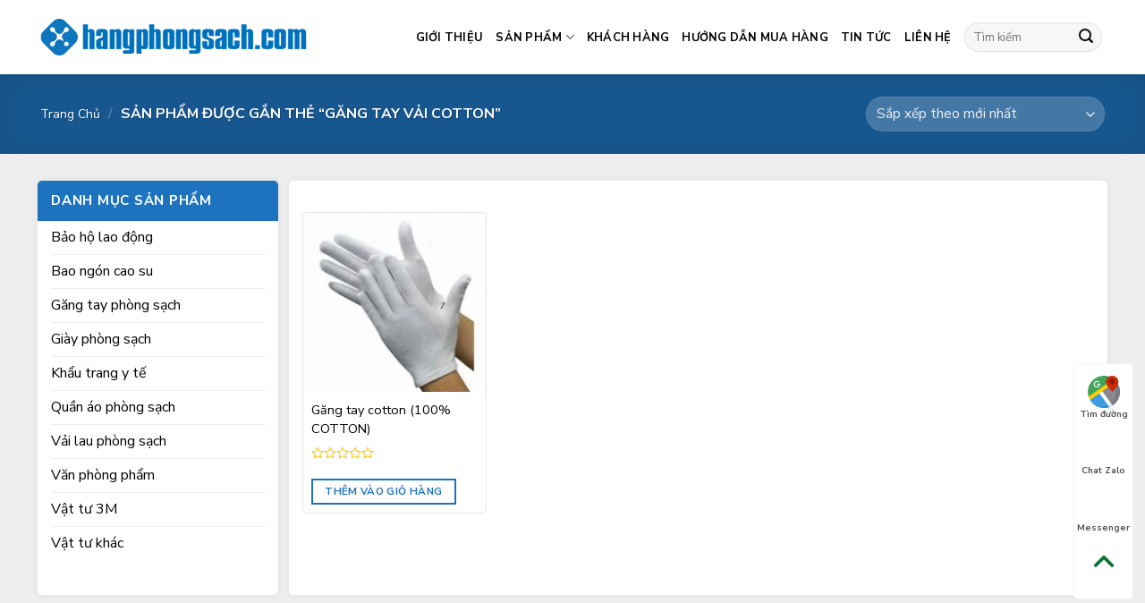

--- FILE ---
content_type: text/html; charset=UTF-8
request_url: https://hangphongsach.com/tag/gang-tay-vai-cotton/
body_size: 27319
content:
<!DOCTYPE html>
<!--[if IE 9 ]> <html lang="vi" class="ie9 loading-site no-js"> <![endif]-->
<!--[if IE 8 ]> <html lang="vi" class="ie8 loading-site no-js"> <![endif]-->
<!--[if (gte IE 9)|!(IE)]><!--><html lang="vi" class="loading-site no-js"> <!--<![endif]-->
<head><meta charset="UTF-8" /><script>if(navigator.userAgent.match(/MSIE|Internet Explorer/i)||navigator.userAgent.match(/Trident\/7\..*?rv:11/i)){var href=document.location.href;if(!href.match(/[?&]nowprocket/)){if(href.indexOf("?")==-1){if(href.indexOf("#")==-1){document.location.href=href+"?nowprocket=1"}else{document.location.href=href.replace("#","?nowprocket=1#")}}else{if(href.indexOf("#")==-1){document.location.href=href+"&nowprocket=1"}else{document.location.href=href.replace("#","&nowprocket=1#")}}}}</script><script>class RocketLazyLoadScripts{constructor(){this.triggerEvents=["keydown","mousedown","mousemove","touchmove","touchstart","touchend","wheel"],this.userEventHandler=this._triggerListener.bind(this),this.touchStartHandler=this._onTouchStart.bind(this),this.touchMoveHandler=this._onTouchMove.bind(this),this.touchEndHandler=this._onTouchEnd.bind(this),this.clickHandler=this._onClick.bind(this),this.interceptedClicks=[],window.addEventListener("pageshow",(e=>{this.persisted=e.persisted})),window.addEventListener("DOMContentLoaded",(()=>{this._preconnect3rdParties()})),this.delayedScripts={normal:[],async:[],defer:[]},this.allJQueries=[]}_addUserInteractionListener(e){document.hidden?e._triggerListener():(this.triggerEvents.forEach((t=>window.addEventListener(t,e.userEventHandler,{passive:!0}))),window.addEventListener("touchstart",e.touchStartHandler,{passive:!0}),window.addEventListener("mousedown",e.touchStartHandler),document.addEventListener("visibilitychange",e.userEventHandler))}_removeUserInteractionListener(){this.triggerEvents.forEach((e=>window.removeEventListener(e,this.userEventHandler,{passive:!0}))),document.removeEventListener("visibilitychange",this.userEventHandler)}_onTouchStart(e){"HTML"!==e.target.tagName&&(window.addEventListener("touchend",this.touchEndHandler),window.addEventListener("mouseup",this.touchEndHandler),window.addEventListener("touchmove",this.touchMoveHandler,{passive:!0}),window.addEventListener("mousemove",this.touchMoveHandler),e.target.addEventListener("click",this.clickHandler),this._renameDOMAttribute(e.target,"onclick","rocket-onclick"))}_onTouchMove(e){window.removeEventListener("touchend",this.touchEndHandler),window.removeEventListener("mouseup",this.touchEndHandler),window.removeEventListener("touchmove",this.touchMoveHandler,{passive:!0}),window.removeEventListener("mousemove",this.touchMoveHandler),e.target.removeEventListener("click",this.clickHandler),this._renameDOMAttribute(e.target,"rocket-onclick","onclick")}_onTouchEnd(e){window.removeEventListener("touchend",this.touchEndHandler),window.removeEventListener("mouseup",this.touchEndHandler),window.removeEventListener("touchmove",this.touchMoveHandler,{passive:!0}),window.removeEventListener("mousemove",this.touchMoveHandler)}_onClick(e){e.target.removeEventListener("click",this.clickHandler),this._renameDOMAttribute(e.target,"rocket-onclick","onclick"),this.interceptedClicks.push(e),e.preventDefault(),e.stopPropagation(),e.stopImmediatePropagation()}_replayClicks(){window.removeEventListener("touchstart",this.touchStartHandler,{passive:!0}),window.removeEventListener("mousedown",this.touchStartHandler),this.interceptedClicks.forEach((e=>{e.target.dispatchEvent(new MouseEvent("click",{view:e.view,bubbles:!0,cancelable:!0}))}))}_renameDOMAttribute(e,t,n){e.hasAttribute&&e.hasAttribute(t)&&(event.target.setAttribute(n,event.target.getAttribute(t)),event.target.removeAttribute(t))}_triggerListener(){this._removeUserInteractionListener(this),"loading"===document.readyState?document.addEventListener("DOMContentLoaded",this._loadEverythingNow.bind(this)):this._loadEverythingNow()}_preconnect3rdParties(){let e=[];document.querySelectorAll("script[type=rocketlazyloadscript]").forEach((t=>{if(t.hasAttribute("src")){const n=new URL(t.src).origin;n!==location.origin&&e.push({src:n,crossOrigin:t.crossOrigin||"module"===t.getAttribute("data-rocket-type")})}})),e=[...new Map(e.map((e=>[JSON.stringify(e),e]))).values()],this._batchInjectResourceHints(e,"preconnect")}async _loadEverythingNow(){this.lastBreath=Date.now(),this._delayEventListeners(),this._delayJQueryReady(this),this._handleDocumentWrite(),this._registerAllDelayedScripts(),this._preloadAllScripts(),await this._loadScriptsFromList(this.delayedScripts.normal),await this._loadScriptsFromList(this.delayedScripts.defer),await this._loadScriptsFromList(this.delayedScripts.async);try{await this._triggerDOMContentLoaded(),await this._triggerWindowLoad()}catch(e){}window.dispatchEvent(new Event("rocket-allScriptsLoaded")),this._replayClicks()}_registerAllDelayedScripts(){document.querySelectorAll("script[type=rocketlazyloadscript]").forEach((e=>{e.hasAttribute("src")?e.hasAttribute("async")&&!1!==e.async?this.delayedScripts.async.push(e):e.hasAttribute("defer")&&!1!==e.defer||"module"===e.getAttribute("data-rocket-type")?this.delayedScripts.defer.push(e):this.delayedScripts.normal.push(e):this.delayedScripts.normal.push(e)}))}async _transformScript(e){return await this._littleBreath(),new Promise((t=>{const n=document.createElement("script");[...e.attributes].forEach((e=>{let t=e.nodeName;"type"!==t&&("data-rocket-type"===t&&(t="type"),n.setAttribute(t,e.nodeValue))})),e.hasAttribute("src")?(n.addEventListener("load",t),n.addEventListener("error",t)):(n.text=e.text,t());try{e.parentNode.replaceChild(n,e)}catch(e){t()}}))}async _loadScriptsFromList(e){const t=e.shift();return t?(await this._transformScript(t),this._loadScriptsFromList(e)):Promise.resolve()}_preloadAllScripts(){this._batchInjectResourceHints([...this.delayedScripts.normal,...this.delayedScripts.defer,...this.delayedScripts.async],"preload")}_batchInjectResourceHints(e,t){var n=document.createDocumentFragment();e.forEach((e=>{if(e.src){const i=document.createElement("link");i.href=e.src,i.rel=t,"preconnect"!==t&&(i.as="script"),e.getAttribute&&"module"===e.getAttribute("data-rocket-type")&&(i.crossOrigin=!0),e.crossOrigin&&(i.crossOrigin=e.crossOrigin),n.appendChild(i)}})),document.head.appendChild(n)}_delayEventListeners(){let e={};function t(t,n){!function(t){function n(n){return e[t].eventsToRewrite.indexOf(n)>=0?"rocket-"+n:n}e[t]||(e[t]={originalFunctions:{add:t.addEventListener,remove:t.removeEventListener},eventsToRewrite:[]},t.addEventListener=function(){arguments[0]=n(arguments[0]),e[t].originalFunctions.add.apply(t,arguments)},t.removeEventListener=function(){arguments[0]=n(arguments[0]),e[t].originalFunctions.remove.apply(t,arguments)})}(t),e[t].eventsToRewrite.push(n)}function n(e,t){let n=e[t];Object.defineProperty(e,t,{get:()=>n||function(){},set(i){e["rocket"+t]=n=i}})}t(document,"DOMContentLoaded"),t(window,"DOMContentLoaded"),t(window,"load"),t(window,"pageshow"),t(document,"readystatechange"),n(document,"onreadystatechange"),n(window,"onload"),n(window,"onpageshow")}_delayJQueryReady(e){let t=window.jQuery;Object.defineProperty(window,"jQuery",{get:()=>t,set(n){if(n&&n.fn&&!e.allJQueries.includes(n)){n.fn.ready=n.fn.init.prototype.ready=function(t){e.domReadyFired?t.bind(document)(n):document.addEventListener("rocket-DOMContentLoaded",(()=>t.bind(document)(n)))};const t=n.fn.on;n.fn.on=n.fn.init.prototype.on=function(){if(this[0]===window){function e(e){return e.split(" ").map((e=>"load"===e||0===e.indexOf("load.")?"rocket-jquery-load":e)).join(" ")}"string"==typeof arguments[0]||arguments[0]instanceof String?arguments[0]=e(arguments[0]):"object"==typeof arguments[0]&&Object.keys(arguments[0]).forEach((t=>{delete Object.assign(arguments[0],{[e(t)]:arguments[0][t]})[t]}))}return t.apply(this,arguments),this},e.allJQueries.push(n)}t=n}})}async _triggerDOMContentLoaded(){this.domReadyFired=!0,await this._littleBreath(),document.dispatchEvent(new Event("rocket-DOMContentLoaded")),await this._littleBreath(),window.dispatchEvent(new Event("rocket-DOMContentLoaded")),await this._littleBreath(),document.dispatchEvent(new Event("rocket-readystatechange")),await this._littleBreath(),document.rocketonreadystatechange&&document.rocketonreadystatechange()}async _triggerWindowLoad(){await this._littleBreath(),window.dispatchEvent(new Event("rocket-load")),await this._littleBreath(),window.rocketonload&&window.rocketonload(),await this._littleBreath(),this.allJQueries.forEach((e=>e(window).trigger("rocket-jquery-load"))),await this._littleBreath();const e=new Event("rocket-pageshow");e.persisted=this.persisted,window.dispatchEvent(e),await this._littleBreath(),window.rocketonpageshow&&window.rocketonpageshow({persisted:this.persisted})}_handleDocumentWrite(){const e=new Map;document.write=document.writeln=function(t){const n=document.currentScript,i=document.createRange(),r=n.parentElement;let o=e.get(n);void 0===o&&(o=n.nextSibling,e.set(n,o));const s=document.createDocumentFragment();i.setStart(s,0),s.appendChild(i.createContextualFragment(t)),r.insertBefore(s,o)}}async _littleBreath(){Date.now()-this.lastBreath>45&&(await this._requestAnimFrame(),this.lastBreath=Date.now())}async _requestAnimFrame(){return document.hidden?new Promise((e=>setTimeout(e))):new Promise((e=>requestAnimationFrame(e)))}static run(){const e=new RocketLazyLoadScripts;e._addUserInteractionListener(e)}}RocketLazyLoadScripts.run();</script>
	
	<link rel="profile" href="https://gmpg.org/xfn/11" />
	<link rel="pingback" href="https://hangphongsach.com/xmlrpc.php" />

	<script type="rocketlazyloadscript">(function(html){html.className = html.className.replace(/\bno-js\b/,'js')})(document.documentElement);</script>
<meta name='robots' content='index, follow, max-image-preview:large, max-snippet:-1, max-video-preview:-1' />
<meta name="viewport" content="width=device-width, initial-scale=1, maximum-scale=1" /><!-- Google tag (gtag.js) consent mode dataLayer added by Site Kit -->
<script type="rocketlazyloadscript" data-rocket-type="text/javascript" id="google_gtagjs-js-consent-mode-data-layer">
/* <![CDATA[ */
window.dataLayer = window.dataLayer || [];function gtag(){dataLayer.push(arguments);}
gtag('consent', 'default', {"ad_personalization":"denied","ad_storage":"denied","ad_user_data":"denied","analytics_storage":"denied","functionality_storage":"denied","security_storage":"denied","personalization_storage":"denied","region":["AT","BE","BG","CH","CY","CZ","DE","DK","EE","ES","FI","FR","GB","GR","HR","HU","IE","IS","IT","LI","LT","LU","LV","MT","NL","NO","PL","PT","RO","SE","SI","SK"],"wait_for_update":500});
window._googlesitekitConsentCategoryMap = {"statistics":["analytics_storage"],"marketing":["ad_storage","ad_user_data","ad_personalization"],"functional":["functionality_storage","security_storage"],"preferences":["personalization_storage"]};
window._googlesitekitConsents = {"ad_personalization":"denied","ad_storage":"denied","ad_user_data":"denied","analytics_storage":"denied","functionality_storage":"denied","security_storage":"denied","personalization_storage":"denied","region":["AT","BE","BG","CH","CY","CZ","DE","DK","EE","ES","FI","FR","GB","GR","HR","HU","IE","IS","IT","LI","LT","LU","LV","MT","NL","NO","PL","PT","RO","SE","SI","SK"],"wait_for_update":500};
/* ]]> */
</script>
<!-- End Google tag (gtag.js) consent mode dataLayer added by Site Kit -->

	<!-- This site is optimized with the Yoast SEO Premium plugin v18.6 (Yoast SEO v26.7) - https://yoast.com/wordpress/plugins/seo/ -->
	<title>găng tay vải Cotton - Vật tư phòng sạch</title><link rel="preload" as="style" href="https://fonts.googleapis.com/css?family=Nunito%20Sans%3Aregular%2C700%2Cregular%2C700%7CDancing%20Script%3Aregular%2C400&#038;display=swap" /><link rel="stylesheet" href="https://fonts.googleapis.com/css?family=Nunito%20Sans%3Aregular%2C700%2Cregular%2C700%7CDancing%20Script%3Aregular%2C400&#038;display=swap" media="print" onload="this.media='all'" /><noscript><link rel="stylesheet" href="https://fonts.googleapis.com/css?family=Nunito%20Sans%3Aregular%2C700%2Cregular%2C700%7CDancing%20Script%3Aregular%2C400&#038;display=swap" /></noscript>
	<link rel="canonical" href="https://hangphongsach.com/tag/gang-tay-vai-cotton/" />
	<meta property="og:locale" content="vi_VN" />
	<meta property="og:type" content="article" />
	<meta property="og:title" content="Lưu trữ găng tay vải Cotton" />
	<meta property="og:url" content="https://hangphongsach.com/tag/gang-tay-vai-cotton/" />
	<meta property="og:site_name" content="Vật tư phòng sạch" />
	<meta name="twitter:card" content="summary_large_image" />
	<script type="application/ld+json" class="yoast-schema-graph">{"@context":"https://schema.org","@graph":[{"@type":"CollectionPage","@id":"https://hangphongsach.com/tag/gang-tay-vai-cotton/","url":"https://hangphongsach.com/tag/gang-tay-vai-cotton/","name":"găng tay vải Cotton - Vật tư phòng sạch","isPartOf":{"@id":"https://hangphongsach.com/#website"},"primaryImageOfPage":{"@id":"https://hangphongsach.com/tag/gang-tay-vai-cotton/#primaryimage"},"image":{"@id":"https://hangphongsach.com/tag/gang-tay-vai-cotton/#primaryimage"},"thumbnailUrl":"https://hangphongsach.com/wp-content/uploads/2022/06/gang-tay-cotton.jpg","breadcrumb":{"@id":"https://hangphongsach.com/tag/gang-tay-vai-cotton/#breadcrumb"},"inLanguage":"vi"},{"@type":"ImageObject","inLanguage":"vi","@id":"https://hangphongsach.com/tag/gang-tay-vai-cotton/#primaryimage","url":"https://hangphongsach.com/wp-content/uploads/2022/06/gang-tay-cotton.jpg","contentUrl":"https://hangphongsach.com/wp-content/uploads/2022/06/gang-tay-cotton.jpg","width":2560,"height":2136},{"@type":"BreadcrumbList","@id":"https://hangphongsach.com/tag/gang-tay-vai-cotton/#breadcrumb","itemListElement":[{"@type":"ListItem","position":1,"name":"Trang chủ","item":"https://hangphongsach.com/"},{"@type":"ListItem","position":2,"name":"găng tay vải Cotton"}]},{"@type":"WebSite","@id":"https://hangphongsach.com/#website","url":"https://hangphongsach.com/","name":"Vật tư phòng sạch","description":"Cung cấp vật tư cho khu công nghiệp","potentialAction":[{"@type":"SearchAction","target":{"@type":"EntryPoint","urlTemplate":"https://hangphongsach.com/?s={search_term_string}"},"query-input":{"@type":"PropertyValueSpecification","valueRequired":true,"valueName":"search_term_string"}}],"inLanguage":"vi"}]}</script>
	<!-- / Yoast SEO Premium plugin. -->


<link rel='dns-prefetch' href='//www.googletagmanager.com' />
<link rel='dns-prefetch' href='//fonts.googleapis.com' />
<link rel='dns-prefetch' href='//pagead2.googlesyndication.com' />
<link href='https://fonts.gstatic.com' crossorigin rel='preconnect' />
<link rel="alternate" type="application/rss+xml" title="Dòng thông tin Vật tư phòng sạch &raquo;" href="https://hangphongsach.com/feed/" />
<link rel="alternate" type="application/rss+xml" title="Vật tư phòng sạch &raquo; Dòng bình luận" href="https://hangphongsach.com/comments/feed/" />
<link rel="alternate" type="application/rss+xml" title="Nguồn cấp Vật tư phòng sạch &raquo; găng tay vải Cotton Thẻ" href="https://hangphongsach.com/tag/gang-tay-vai-cotton/feed/" />
<style id='wp-img-auto-sizes-contain-inline-css' type='text/css'>
img:is([sizes=auto i],[sizes^="auto," i]){contain-intrinsic-size:3000px 1500px}
/*# sourceURL=wp-img-auto-sizes-contain-inline-css */
</style>
<link rel='stylesheet' id='dashicons-css' href='https://hangphongsach.com/wp-includes/css/dashicons.min.css?ver=6.9' type='text/css' media='all' />
<link rel='stylesheet' id='menu-icons-extra-css' href='https://hangphongsach.com/wp-content/plugins/ot-flatsome-vertical-menu/libs/menu-icons/css/extra.min.css?ver=0.12.2' type='text/css' media='all' />
<style id='wp-emoji-styles-inline-css' type='text/css'>

	img.wp-smiley, img.emoji {
		display: inline !important;
		border: none !important;
		box-shadow: none !important;
		height: 1em !important;
		width: 1em !important;
		margin: 0 0.07em !important;
		vertical-align: -0.1em !important;
		background: none !important;
		padding: 0 !important;
	}
/*# sourceURL=wp-emoji-styles-inline-css */
</style>
<style id='wp-block-library-inline-css' type='text/css'>
:root{--wp-block-synced-color:#7a00df;--wp-block-synced-color--rgb:122,0,223;--wp-bound-block-color:var(--wp-block-synced-color);--wp-editor-canvas-background:#ddd;--wp-admin-theme-color:#007cba;--wp-admin-theme-color--rgb:0,124,186;--wp-admin-theme-color-darker-10:#006ba1;--wp-admin-theme-color-darker-10--rgb:0,107,160.5;--wp-admin-theme-color-darker-20:#005a87;--wp-admin-theme-color-darker-20--rgb:0,90,135;--wp-admin-border-width-focus:2px}@media (min-resolution:192dpi){:root{--wp-admin-border-width-focus:1.5px}}.wp-element-button{cursor:pointer}:root .has-very-light-gray-background-color{background-color:#eee}:root .has-very-dark-gray-background-color{background-color:#313131}:root .has-very-light-gray-color{color:#eee}:root .has-very-dark-gray-color{color:#313131}:root .has-vivid-green-cyan-to-vivid-cyan-blue-gradient-background{background:linear-gradient(135deg,#00d084,#0693e3)}:root .has-purple-crush-gradient-background{background:linear-gradient(135deg,#34e2e4,#4721fb 50%,#ab1dfe)}:root .has-hazy-dawn-gradient-background{background:linear-gradient(135deg,#faaca8,#dad0ec)}:root .has-subdued-olive-gradient-background{background:linear-gradient(135deg,#fafae1,#67a671)}:root .has-atomic-cream-gradient-background{background:linear-gradient(135deg,#fdd79a,#004a59)}:root .has-nightshade-gradient-background{background:linear-gradient(135deg,#330968,#31cdcf)}:root .has-midnight-gradient-background{background:linear-gradient(135deg,#020381,#2874fc)}:root{--wp--preset--font-size--normal:16px;--wp--preset--font-size--huge:42px}.has-regular-font-size{font-size:1em}.has-larger-font-size{font-size:2.625em}.has-normal-font-size{font-size:var(--wp--preset--font-size--normal)}.has-huge-font-size{font-size:var(--wp--preset--font-size--huge)}.has-text-align-center{text-align:center}.has-text-align-left{text-align:left}.has-text-align-right{text-align:right}.has-fit-text{white-space:nowrap!important}#end-resizable-editor-section{display:none}.aligncenter{clear:both}.items-justified-left{justify-content:flex-start}.items-justified-center{justify-content:center}.items-justified-right{justify-content:flex-end}.items-justified-space-between{justify-content:space-between}.screen-reader-text{border:0;clip-path:inset(50%);height:1px;margin:-1px;overflow:hidden;padding:0;position:absolute;width:1px;word-wrap:normal!important}.screen-reader-text:focus{background-color:#ddd;clip-path:none;color:#444;display:block;font-size:1em;height:auto;left:5px;line-height:normal;padding:15px 23px 14px;text-decoration:none;top:5px;width:auto;z-index:100000}html :where(.has-border-color){border-style:solid}html :where([style*=border-top-color]){border-top-style:solid}html :where([style*=border-right-color]){border-right-style:solid}html :where([style*=border-bottom-color]){border-bottom-style:solid}html :where([style*=border-left-color]){border-left-style:solid}html :where([style*=border-width]){border-style:solid}html :where([style*=border-top-width]){border-top-style:solid}html :where([style*=border-right-width]){border-right-style:solid}html :where([style*=border-bottom-width]){border-bottom-style:solid}html :where([style*=border-left-width]){border-left-style:solid}html :where(img[class*=wp-image-]){height:auto;max-width:100%}:where(figure){margin:0 0 1em}html :where(.is-position-sticky){--wp-admin--admin-bar--position-offset:var(--wp-admin--admin-bar--height,0px)}@media screen and (max-width:600px){html :where(.is-position-sticky){--wp-admin--admin-bar--position-offset:0px}}

/*# sourceURL=wp-block-library-inline-css */
</style><link rel='stylesheet' id='wc-blocks-style-css' href='https://hangphongsach.com/wp-content/plugins/woocommerce/assets/client/blocks/wc-blocks.css?ver=wc-10.4.3' type='text/css' media='all' />
<style id='global-styles-inline-css' type='text/css'>
:root{--wp--preset--aspect-ratio--square: 1;--wp--preset--aspect-ratio--4-3: 4/3;--wp--preset--aspect-ratio--3-4: 3/4;--wp--preset--aspect-ratio--3-2: 3/2;--wp--preset--aspect-ratio--2-3: 2/3;--wp--preset--aspect-ratio--16-9: 16/9;--wp--preset--aspect-ratio--9-16: 9/16;--wp--preset--color--black: #000000;--wp--preset--color--cyan-bluish-gray: #abb8c3;--wp--preset--color--white: #ffffff;--wp--preset--color--pale-pink: #f78da7;--wp--preset--color--vivid-red: #cf2e2e;--wp--preset--color--luminous-vivid-orange: #ff6900;--wp--preset--color--luminous-vivid-amber: #fcb900;--wp--preset--color--light-green-cyan: #7bdcb5;--wp--preset--color--vivid-green-cyan: #00d084;--wp--preset--color--pale-cyan-blue: #8ed1fc;--wp--preset--color--vivid-cyan-blue: #0693e3;--wp--preset--color--vivid-purple: #9b51e0;--wp--preset--gradient--vivid-cyan-blue-to-vivid-purple: linear-gradient(135deg,rgb(6,147,227) 0%,rgb(155,81,224) 100%);--wp--preset--gradient--light-green-cyan-to-vivid-green-cyan: linear-gradient(135deg,rgb(122,220,180) 0%,rgb(0,208,130) 100%);--wp--preset--gradient--luminous-vivid-amber-to-luminous-vivid-orange: linear-gradient(135deg,rgb(252,185,0) 0%,rgb(255,105,0) 100%);--wp--preset--gradient--luminous-vivid-orange-to-vivid-red: linear-gradient(135deg,rgb(255,105,0) 0%,rgb(207,46,46) 100%);--wp--preset--gradient--very-light-gray-to-cyan-bluish-gray: linear-gradient(135deg,rgb(238,238,238) 0%,rgb(169,184,195) 100%);--wp--preset--gradient--cool-to-warm-spectrum: linear-gradient(135deg,rgb(74,234,220) 0%,rgb(151,120,209) 20%,rgb(207,42,186) 40%,rgb(238,44,130) 60%,rgb(251,105,98) 80%,rgb(254,248,76) 100%);--wp--preset--gradient--blush-light-purple: linear-gradient(135deg,rgb(255,206,236) 0%,rgb(152,150,240) 100%);--wp--preset--gradient--blush-bordeaux: linear-gradient(135deg,rgb(254,205,165) 0%,rgb(254,45,45) 50%,rgb(107,0,62) 100%);--wp--preset--gradient--luminous-dusk: linear-gradient(135deg,rgb(255,203,112) 0%,rgb(199,81,192) 50%,rgb(65,88,208) 100%);--wp--preset--gradient--pale-ocean: linear-gradient(135deg,rgb(255,245,203) 0%,rgb(182,227,212) 50%,rgb(51,167,181) 100%);--wp--preset--gradient--electric-grass: linear-gradient(135deg,rgb(202,248,128) 0%,rgb(113,206,126) 100%);--wp--preset--gradient--midnight: linear-gradient(135deg,rgb(2,3,129) 0%,rgb(40,116,252) 100%);--wp--preset--font-size--small: 13px;--wp--preset--font-size--medium: 20px;--wp--preset--font-size--large: 36px;--wp--preset--font-size--x-large: 42px;--wp--preset--spacing--20: 0.44rem;--wp--preset--spacing--30: 0.67rem;--wp--preset--spacing--40: 1rem;--wp--preset--spacing--50: 1.5rem;--wp--preset--spacing--60: 2.25rem;--wp--preset--spacing--70: 3.38rem;--wp--preset--spacing--80: 5.06rem;--wp--preset--shadow--natural: 6px 6px 9px rgba(0, 0, 0, 0.2);--wp--preset--shadow--deep: 12px 12px 50px rgba(0, 0, 0, 0.4);--wp--preset--shadow--sharp: 6px 6px 0px rgba(0, 0, 0, 0.2);--wp--preset--shadow--outlined: 6px 6px 0px -3px rgb(255, 255, 255), 6px 6px rgb(0, 0, 0);--wp--preset--shadow--crisp: 6px 6px 0px rgb(0, 0, 0);}:where(.is-layout-flex){gap: 0.5em;}:where(.is-layout-grid){gap: 0.5em;}body .is-layout-flex{display: flex;}.is-layout-flex{flex-wrap: wrap;align-items: center;}.is-layout-flex > :is(*, div){margin: 0;}body .is-layout-grid{display: grid;}.is-layout-grid > :is(*, div){margin: 0;}:where(.wp-block-columns.is-layout-flex){gap: 2em;}:where(.wp-block-columns.is-layout-grid){gap: 2em;}:where(.wp-block-post-template.is-layout-flex){gap: 1.25em;}:where(.wp-block-post-template.is-layout-grid){gap: 1.25em;}.has-black-color{color: var(--wp--preset--color--black) !important;}.has-cyan-bluish-gray-color{color: var(--wp--preset--color--cyan-bluish-gray) !important;}.has-white-color{color: var(--wp--preset--color--white) !important;}.has-pale-pink-color{color: var(--wp--preset--color--pale-pink) !important;}.has-vivid-red-color{color: var(--wp--preset--color--vivid-red) !important;}.has-luminous-vivid-orange-color{color: var(--wp--preset--color--luminous-vivid-orange) !important;}.has-luminous-vivid-amber-color{color: var(--wp--preset--color--luminous-vivid-amber) !important;}.has-light-green-cyan-color{color: var(--wp--preset--color--light-green-cyan) !important;}.has-vivid-green-cyan-color{color: var(--wp--preset--color--vivid-green-cyan) !important;}.has-pale-cyan-blue-color{color: var(--wp--preset--color--pale-cyan-blue) !important;}.has-vivid-cyan-blue-color{color: var(--wp--preset--color--vivid-cyan-blue) !important;}.has-vivid-purple-color{color: var(--wp--preset--color--vivid-purple) !important;}.has-black-background-color{background-color: var(--wp--preset--color--black) !important;}.has-cyan-bluish-gray-background-color{background-color: var(--wp--preset--color--cyan-bluish-gray) !important;}.has-white-background-color{background-color: var(--wp--preset--color--white) !important;}.has-pale-pink-background-color{background-color: var(--wp--preset--color--pale-pink) !important;}.has-vivid-red-background-color{background-color: var(--wp--preset--color--vivid-red) !important;}.has-luminous-vivid-orange-background-color{background-color: var(--wp--preset--color--luminous-vivid-orange) !important;}.has-luminous-vivid-amber-background-color{background-color: var(--wp--preset--color--luminous-vivid-amber) !important;}.has-light-green-cyan-background-color{background-color: var(--wp--preset--color--light-green-cyan) !important;}.has-vivid-green-cyan-background-color{background-color: var(--wp--preset--color--vivid-green-cyan) !important;}.has-pale-cyan-blue-background-color{background-color: var(--wp--preset--color--pale-cyan-blue) !important;}.has-vivid-cyan-blue-background-color{background-color: var(--wp--preset--color--vivid-cyan-blue) !important;}.has-vivid-purple-background-color{background-color: var(--wp--preset--color--vivid-purple) !important;}.has-black-border-color{border-color: var(--wp--preset--color--black) !important;}.has-cyan-bluish-gray-border-color{border-color: var(--wp--preset--color--cyan-bluish-gray) !important;}.has-white-border-color{border-color: var(--wp--preset--color--white) !important;}.has-pale-pink-border-color{border-color: var(--wp--preset--color--pale-pink) !important;}.has-vivid-red-border-color{border-color: var(--wp--preset--color--vivid-red) !important;}.has-luminous-vivid-orange-border-color{border-color: var(--wp--preset--color--luminous-vivid-orange) !important;}.has-luminous-vivid-amber-border-color{border-color: var(--wp--preset--color--luminous-vivid-amber) !important;}.has-light-green-cyan-border-color{border-color: var(--wp--preset--color--light-green-cyan) !important;}.has-vivid-green-cyan-border-color{border-color: var(--wp--preset--color--vivid-green-cyan) !important;}.has-pale-cyan-blue-border-color{border-color: var(--wp--preset--color--pale-cyan-blue) !important;}.has-vivid-cyan-blue-border-color{border-color: var(--wp--preset--color--vivid-cyan-blue) !important;}.has-vivid-purple-border-color{border-color: var(--wp--preset--color--vivid-purple) !important;}.has-vivid-cyan-blue-to-vivid-purple-gradient-background{background: var(--wp--preset--gradient--vivid-cyan-blue-to-vivid-purple) !important;}.has-light-green-cyan-to-vivid-green-cyan-gradient-background{background: var(--wp--preset--gradient--light-green-cyan-to-vivid-green-cyan) !important;}.has-luminous-vivid-amber-to-luminous-vivid-orange-gradient-background{background: var(--wp--preset--gradient--luminous-vivid-amber-to-luminous-vivid-orange) !important;}.has-luminous-vivid-orange-to-vivid-red-gradient-background{background: var(--wp--preset--gradient--luminous-vivid-orange-to-vivid-red) !important;}.has-very-light-gray-to-cyan-bluish-gray-gradient-background{background: var(--wp--preset--gradient--very-light-gray-to-cyan-bluish-gray) !important;}.has-cool-to-warm-spectrum-gradient-background{background: var(--wp--preset--gradient--cool-to-warm-spectrum) !important;}.has-blush-light-purple-gradient-background{background: var(--wp--preset--gradient--blush-light-purple) !important;}.has-blush-bordeaux-gradient-background{background: var(--wp--preset--gradient--blush-bordeaux) !important;}.has-luminous-dusk-gradient-background{background: var(--wp--preset--gradient--luminous-dusk) !important;}.has-pale-ocean-gradient-background{background: var(--wp--preset--gradient--pale-ocean) !important;}.has-electric-grass-gradient-background{background: var(--wp--preset--gradient--electric-grass) !important;}.has-midnight-gradient-background{background: var(--wp--preset--gradient--midnight) !important;}.has-small-font-size{font-size: var(--wp--preset--font-size--small) !important;}.has-medium-font-size{font-size: var(--wp--preset--font-size--medium) !important;}.has-large-font-size{font-size: var(--wp--preset--font-size--large) !important;}.has-x-large-font-size{font-size: var(--wp--preset--font-size--x-large) !important;}
/*# sourceURL=global-styles-inline-css */
</style>

<style id='classic-theme-styles-inline-css' type='text/css'>
/*! This file is auto-generated */
.wp-block-button__link{color:#fff;background-color:#32373c;border-radius:9999px;box-shadow:none;text-decoration:none;padding:calc(.667em + 2px) calc(1.333em + 2px);font-size:1.125em}.wp-block-file__button{background:#32373c;color:#fff;text-decoration:none}
/*# sourceURL=/wp-includes/css/classic-themes.min.css */
</style>
<link rel='stylesheet' id='contact-form-7-css' href='https://hangphongsach.com/wp-content/plugins/contact-form-7/includes/css/styles.css?ver=6.1.4' type='text/css' media='all' />
<link rel='stylesheet' id='ot-vertical-menu-css-css' href='https://hangphongsach.com/wp-content/plugins/ot-flatsome-vertical-menu/assets/css/style.css?ver=1.2.3' type='text/css' media='all' />
<style id='woocommerce-inline-inline-css' type='text/css'>
.woocommerce form .form-row .required { visibility: visible; }
/*# sourceURL=woocommerce-inline-inline-css */
</style>
<link rel='stylesheet' id='flatsome-icons-css' href='https://hangphongsach.com/wp-content/themes/flatsome/assets/css/fl-icons.css?ver=3.12' type='text/css' media='all' />
<link rel='stylesheet' id='flatsome-main-css' href='https://hangphongsach.com/wp-content/themes/flatsome/assets/css/flatsome.css?ver=3.13.2' type='text/css' media='all' />
<link rel='stylesheet' id='flatsome-shop-css' href='https://hangphongsach.com/wp-content/themes/flatsome/assets/css/flatsome-shop.css?ver=3.13.2' type='text/css' media='all' />
<link rel='stylesheet' id='flatsome-style-css' href='https://hangphongsach.com/wp-content/themes/thuc-pham-sach/style.css?ver=3.0' type='text/css' media='all' />

<script type="rocketlazyloadscript" data-rocket-type="text/javascript">
            window._nslDOMReady = (function () {
                const executedCallbacks = new Set();
            
                return function (callback) {
                    /**
                    * Third parties might dispatch DOMContentLoaded events, so we need to ensure that we only run our callback once!
                    */
                    if (executedCallbacks.has(callback)) return;
            
                    const wrappedCallback = function () {
                        if (executedCallbacks.has(callback)) return;
                        executedCallbacks.add(callback);
                        callback();
                    };
            
                    if (document.readyState === "complete" || document.readyState === "interactive") {
                        wrappedCallback();
                    } else {
                        document.addEventListener("DOMContentLoaded", wrappedCallback);
                    }
                };
            })();
        </script><script type="rocketlazyloadscript" data-rocket-type="text/javascript" src="https://hangphongsach.com/wp-includes/js/jquery/jquery.min.js?ver=3.7.1" id="jquery-core-js"></script>
<script type="rocketlazyloadscript" data-rocket-type="text/javascript" src="https://hangphongsach.com/wp-includes/js/jquery/jquery-migrate.min.js?ver=3.4.1" id="jquery-migrate-js"></script>
<script type="rocketlazyloadscript" data-rocket-type="text/javascript" src="https://hangphongsach.com/wp-content/plugins/woocommerce/assets/js/jquery-blockui/jquery.blockUI.min.js?ver=2.7.0-wc.10.4.3" id="wc-jquery-blockui-js" data-wp-strategy="defer"></script>
<script type="text/javascript" id="wc-add-to-cart-js-extra">
/* <![CDATA[ */
var wc_add_to_cart_params = {"ajax_url":"/wp-admin/admin-ajax.php","wc_ajax_url":"/?wc-ajax=%%endpoint%%","i18n_view_cart":"Xem gi\u1ecf h\u00e0ng","cart_url":"https://hangphongsach.com/cart/","is_cart":"","cart_redirect_after_add":"no"};
//# sourceURL=wc-add-to-cart-js-extra
/* ]]> */
</script>
<script type="rocketlazyloadscript" data-rocket-type="text/javascript" src="https://hangphongsach.com/wp-content/plugins/woocommerce/assets/js/frontend/add-to-cart.min.js?ver=10.4.3" id="wc-add-to-cart-js" defer="defer" data-wp-strategy="defer"></script>
<script type="rocketlazyloadscript" data-rocket-type="text/javascript" src="https://hangphongsach.com/wp-content/plugins/woocommerce/assets/js/js-cookie/js.cookie.min.js?ver=2.1.4-wc.10.4.3" id="wc-js-cookie-js" data-wp-strategy="defer"></script>

<!-- Đoạn mã Google tag (gtag.js) được thêm bởi Site Kit -->
<!-- Đoạn mã Google Analytics được thêm bởi Site Kit -->
<script type="rocketlazyloadscript" data-rocket-type="text/javascript" src="https://www.googletagmanager.com/gtag/js?id=GT-NGJ95SSW" id="google_gtagjs-js" async></script>
<script type="rocketlazyloadscript" data-rocket-type="text/javascript" id="google_gtagjs-js-after">
/* <![CDATA[ */
window.dataLayer = window.dataLayer || [];function gtag(){dataLayer.push(arguments);}
gtag("set","linker",{"domains":["hangphongsach.com"]});
gtag("js", new Date());
gtag("set", "developer_id.dZTNiMT", true);
gtag("config", "GT-NGJ95SSW");
 window._googlesitekit = window._googlesitekit || {}; window._googlesitekit.throttledEvents = []; window._googlesitekit.gtagEvent = (name, data) => { var key = JSON.stringify( { name, data } ); if ( !! window._googlesitekit.throttledEvents[ key ] ) { return; } window._googlesitekit.throttledEvents[ key ] = true; setTimeout( () => { delete window._googlesitekit.throttledEvents[ key ]; }, 5 ); gtag( "event", name, { ...data, event_source: "site-kit" } ); }; 
//# sourceURL=google_gtagjs-js-after
/* ]]> */
</script>
<link rel="https://api.w.org/" href="https://hangphongsach.com/wp-json/" /><link rel="alternate" title="JSON" type="application/json" href="https://hangphongsach.com/wp-json/wp/v2/product_tag/566" /><link rel="EditURI" type="application/rsd+xml" title="RSD" href="https://hangphongsach.com/xmlrpc.php?rsd" />
<meta name="generator" content="WordPress 6.9" />
<meta name="generator" content="WooCommerce 10.4.3" />
<meta name="generator" content="Site Kit by Google 1.171.0" /><style>.bg{opacity: 0; transition: opacity 1s; -webkit-transition: opacity 1s;} .bg-loaded{opacity: 1;}</style><!--[if IE]><link rel="stylesheet" type="text/css" href="https://hangphongsach.com/wp-content/themes/flatsome/assets/css/ie-fallback.css"><script src="//cdnjs.cloudflare.com/ajax/libs/html5shiv/3.6.1/html5shiv.js"></script><script>var head = document.getElementsByTagName('head')[0],style = document.createElement('style');style.type = 'text/css';style.styleSheet.cssText = ':before,:after{content:none !important';head.appendChild(style);setTimeout(function(){head.removeChild(style);}, 0);</script><script src="https://hangphongsach.com/wp-content/themes/flatsome/assets/libs/ie-flexibility.js"></script><![endif]-->	<noscript><style>.woocommerce-product-gallery{ opacity: 1 !important; }</style></noscript>
	<meta name="google-site-verification" content="-cESrJFBSXcPJ5hIrcG6uWmPCqxmgXqFUYdchVtjiHc">
<!-- Thẻ meta Google AdSense được thêm bởi Site Kit -->
<meta name="google-adsense-platform-account" content="ca-host-pub-2644536267352236">
<meta name="google-adsense-platform-domain" content="sitekit.withgoogle.com">
<!-- Kết thúc thẻ meta Google AdSense được thêm bởi Site Kit -->

<!-- Mã đoạn Google AdSense được thêm bởi Site Kit -->
<script type="rocketlazyloadscript" data-rocket-type="text/javascript" async="async" src="https://pagead2.googlesyndication.com/pagead/js/adsbygoogle.js?client=ca-pub-2972481811508672&amp;host=ca-host-pub-2644536267352236" crossorigin="anonymous"></script>

<!-- Kết thúc mã đoạn Google AdSense được thêm bởi Site Kit -->
<link rel="icon" href="https://hangphongsach.com/wp-content/uploads/2022/07/cropped-logo_hang_phong_sach-32x32.png?v=1658652989" sizes="32x32" />
<link rel="icon" href="https://hangphongsach.com/wp-content/uploads/2022/07/cropped-logo_hang_phong_sach-192x192.png?v=1658652989" sizes="192x192" />
<link rel="apple-touch-icon" href="https://hangphongsach.com/wp-content/uploads/2022/07/cropped-logo_hang_phong_sach-180x180.png?v=1658652989" />
<meta name="msapplication-TileImage" content="https://hangphongsach.com/wp-content/uploads/2022/07/cropped-logo_hang_phong_sach-270x270.png?v=1658652989" />
<style id="custom-css" type="text/css">:root {--primary-color: #1e73be;}.full-width .ubermenu-nav, .container, .row{max-width: 1220px}.row.row-collapse{max-width: 1190px}.row.row-small{max-width: 1212.5px}.row.row-large{max-width: 1250px}.header-main{height: 83px}#logo img{max-height: 83px}#logo{width:300px;}.header-bottom{min-height: 55px}.header-top{min-height: 33px}.transparent .header-main{height: 265px}.transparent #logo img{max-height: 265px}.has-transparent + .page-title:first-of-type,.has-transparent + #main > .page-title,.has-transparent + #main > div > .page-title,.has-transparent + #main .page-header-wrapper:first-of-type .page-title{padding-top: 265px;}.header.show-on-scroll,.stuck .header-main{height:70px!important}.stuck #logo img{max-height: 70px!important}.search-form{ width: 20%;}.header-bg-color, .header-wrapper {background-color: rgba(255,255,255,0.9)}.header-bottom {background-color: #f1f1f1}.top-bar-nav > li > a{line-height: 16px }.header-main .nav > li > a{line-height: 16px }.header-bottom-nav > li > a{line-height: 30px }@media (max-width: 549px) {.header-main{height: 70px}#logo img{max-height: 70px}}.nav-dropdown{font-size:100%}/* Color */.accordion-title.active, .has-icon-bg .icon .icon-inner,.logo a, .primary.is-underline, .primary.is-link, .badge-outline .badge-inner, .nav-outline > li.active> a,.nav-outline >li.active > a, .cart-icon strong,[data-color='primary'], .is-outline.primary{color: #1e73be;}/* Color !important */[data-text-color="primary"]{color: #1e73be!important;}/* Background Color */[data-text-bg="primary"]{background-color: #1e73be;}/* Background */.scroll-to-bullets a,.featured-title, .label-new.menu-item > a:after, .nav-pagination > li > .current,.nav-pagination > li > span:hover,.nav-pagination > li > a:hover,.has-hover:hover .badge-outline .badge-inner,button[type="submit"], .button.wc-forward:not(.checkout):not(.checkout-button), .button.submit-button, .button.primary:not(.is-outline),.featured-table .title,.is-outline:hover, .has-icon:hover .icon-label,.nav-dropdown-bold .nav-column li > a:hover, .nav-dropdown.nav-dropdown-bold > li > a:hover, .nav-dropdown-bold.dark .nav-column li > a:hover, .nav-dropdown.nav-dropdown-bold.dark > li > a:hover, .is-outline:hover, .tagcloud a:hover,.grid-tools a, input[type='submit']:not(.is-form), .box-badge:hover .box-text, input.button.alt,.nav-box > li > a:hover,.nav-box > li.active > a,.nav-pills > li.active > a ,.current-dropdown .cart-icon strong, .cart-icon:hover strong, .nav-line-bottom > li > a:before, .nav-line-grow > li > a:before, .nav-line > li > a:before,.banner, .header-top, .slider-nav-circle .flickity-prev-next-button:hover svg, .slider-nav-circle .flickity-prev-next-button:hover .arrow, .primary.is-outline:hover, .button.primary:not(.is-outline), input[type='submit'].primary, input[type='submit'].primary, input[type='reset'].button, input[type='button'].primary, .badge-inner{background-color: #1e73be;}/* Border */.nav-vertical.nav-tabs > li.active > a,.scroll-to-bullets a.active,.nav-pagination > li > .current,.nav-pagination > li > span:hover,.nav-pagination > li > a:hover,.has-hover:hover .badge-outline .badge-inner,.accordion-title.active,.featured-table,.is-outline:hover, .tagcloud a:hover,blockquote, .has-border, .cart-icon strong:after,.cart-icon strong,.blockUI:before, .processing:before,.loading-spin, .slider-nav-circle .flickity-prev-next-button:hover svg, .slider-nav-circle .flickity-prev-next-button:hover .arrow, .primary.is-outline:hover{border-color: #1e73be}.nav-tabs > li.active > a{border-top-color: #1e73be}.widget_shopping_cart_content .blockUI.blockOverlay:before { border-left-color: #1e73be }.woocommerce-checkout-review-order .blockUI.blockOverlay:before { border-left-color: #1e73be }/* Fill */.slider .flickity-prev-next-button:hover svg,.slider .flickity-prev-next-button:hover .arrow{fill: #1e73be;}/* Background Color */[data-icon-label]:after, .secondary.is-underline:hover,.secondary.is-outline:hover,.icon-label,.button.secondary:not(.is-outline),.button.alt:not(.is-outline), .badge-inner.on-sale, .button.checkout, .single_add_to_cart_button, .current .breadcrumb-step{ background-color:#ffbe00; }[data-text-bg="secondary"]{background-color: #ffbe00;}/* Color */.secondary.is-underline,.secondary.is-link, .secondary.is-outline,.stars a.active, .star-rating:before, .woocommerce-page .star-rating:before,.star-rating span:before, .color-secondary{color: #ffbe00}/* Color !important */[data-text-color="secondary"]{color: #ffbe00!important;}/* Border */.secondary.is-outline:hover{border-color:#ffbe00}@media screen and (max-width: 549px){body{font-size: 100%;}}body{font-family:"Nunito Sans", sans-serif}body{font-weight: 0}body{color: #0a0a0a}.nav > li > a {font-family:"Nunito Sans", sans-serif;}.mobile-sidebar-levels-2 .nav > li > ul > li > a {font-family:"Nunito Sans", sans-serif;}.nav > li > a {font-weight: 700;}.mobile-sidebar-levels-2 .nav > li > ul > li > a {font-weight: 700;}h1,h2,h3,h4,h5,h6,.heading-font, .off-canvas-center .nav-sidebar.nav-vertical > li > a{font-family: "Nunito Sans", sans-serif;}h1,h2,h3,h4,h5,h6,.heading-font,.banner h1,.banner h2{font-weight: 700;}h1,h2,h3,h4,h5,h6,.heading-font{color: #0a0a0a;}.alt-font{font-family: "Dancing Script", sans-serif;}.alt-font{font-weight: 400!important;}.header:not(.transparent) .top-bar-nav > li > a {color: #000000;}.header:not(.transparent) .top-bar-nav.nav > li > a:hover,.header:not(.transparent) .top-bar-nav.nav > li.active > a,.header:not(.transparent) .top-bar-nav.nav > li.current > a,.header:not(.transparent) .top-bar-nav.nav > li > a.active,.header:not(.transparent) .top-bar-nav.nav > li > a.current{color: #1e73be;}.top-bar-nav.nav-line-bottom > li > a:before,.top-bar-nav.nav-line-grow > li > a:before,.top-bar-nav.nav-line > li > a:before,.top-bar-nav.nav-box > li > a:hover,.top-bar-nav.nav-box > li.active > a,.top-bar-nav.nav-pills > li > a:hover,.top-bar-nav.nav-pills > li.active > a{color:#FFF!important;background-color: #1e73be;}.header:not(.transparent) .header-nav-main.nav > li > a {color: #000000;}.header:not(.transparent) .header-nav-main.nav > li > a:hover,.header:not(.transparent) .header-nav-main.nav > li.active > a,.header:not(.transparent) .header-nav-main.nav > li.current > a,.header:not(.transparent) .header-nav-main.nav > li > a.active,.header:not(.transparent) .header-nav-main.nav > li > a.current{color: #1e73be;}.header-nav-main.nav-line-bottom > li > a:before,.header-nav-main.nav-line-grow > li > a:before,.header-nav-main.nav-line > li > a:before,.header-nav-main.nav-box > li > a:hover,.header-nav-main.nav-box > li.active > a,.header-nav-main.nav-pills > li > a:hover,.header-nav-main.nav-pills > li.active > a{color:#FFF!important;background-color: #1e73be;}.header:not(.transparent) .header-bottom-nav.nav > li > a{color: #000000;}.header:not(.transparent) .header-bottom-nav.nav > li > a:hover,.header:not(.transparent) .header-bottom-nav.nav > li.active > a,.header:not(.transparent) .header-bottom-nav.nav > li.current > a,.header:not(.transparent) .header-bottom-nav.nav > li > a.active,.header:not(.transparent) .header-bottom-nav.nav > li > a.current{color: #1e73be;}.header-bottom-nav.nav-line-bottom > li > a:before,.header-bottom-nav.nav-line-grow > li > a:before,.header-bottom-nav.nav-line > li > a:before,.header-bottom-nav.nav-box > li > a:hover,.header-bottom-nav.nav-box > li.active > a,.header-bottom-nav.nav-pills > li > a:hover,.header-bottom-nav.nav-pills > li.active > a{color:#FFF!important;background-color: #1e73be;}.widget a{color: #000000;}.widget a:hover{color: ;}.widget .tagcloud a:hover{border-color: ; background-color: ;}.is-divider{background-color: #1e73be;}.badge-inner.on-sale{background-color: #000000}@media screen and (min-width: 550px){.products .box-vertical .box-image{min-width: 200px!important;width: 200px!important;}}.header-main .social-icons,.header-main .cart-icon strong,.header-main .menu-title,.header-main .header-button > .button.is-outline,.header-main .nav > li > a > i:not(.icon-angle-down){color: #000000!important;}.header-main .header-button > .button.is-outline,.header-main .cart-icon strong:after,.header-main .cart-icon strong{border-color: #000000!important;}.header-main .header-button > .button:not(.is-outline){background-color: #000000!important;}.header-main .current-dropdown .cart-icon strong,.header-main .header-button > .button:hover,.header-main .header-button > .button:hover i,.header-main .header-button > .button:hover span{color:#FFF!important;}.header-main .menu-title:hover,.header-main .social-icons a:hover,.header-main .header-button > .button.is-outline:hover,.header-main .nav > li > a:hover > i:not(.icon-angle-down){color: #1e73be!important;}.header-main .current-dropdown .cart-icon strong,.header-main .header-button > .button:hover{background-color: #1e73be!important;}.header-main .current-dropdown .cart-icon strong:after,.header-main .current-dropdown .cart-icon strong,.header-main .header-button > .button:hover{border-color: #1e73be!important;}.absolute-footer, html{background-color: #ffffff}.label-new.menu-item > a:after{content:"New";}.label-hot.menu-item > a:after{content:"Hot";}.label-sale.menu-item > a:after{content:"Sale";}.label-popular.menu-item > a:after{content:"Popular";}</style>		<style type="text/css" id="wp-custom-css">
			*{
	margin: 0;
	padding: 0;
	box-sizing: border-box;
}
#main, #main.dark {
    background-color: #eeeeee;
}
a{
	color: #000000;
}
/* width */
::-webkit-scrollbar {
  width: 5px;
}

/* Track */
::-webkit-scrollbar-track {
  background: #f1f1f1;
}

/* Handle */
::-webkit-scrollbar-thumb {
  background: #888;
}

/* Handle on hover */
::-webkit-scrollbar-thumb:hover {
  background: #555;
}
/* topbar */
#header a.nav-topbar {
    color: #000!important;
}
#header a.khuyenmai-topbar {
    padding: 1px 10px 0 20px;
}
#dot {
    width: 10px;
    height: 10px;
    background-color: #ffbe00;
    border-radius: 100%;
    position: absolute;
    left: 0px;
    top: 60%;
    margin-top: -7px;
    display: block;
}
#dot .ping {
    border: 1px solid #ffbe00;
    width: 100%;
    height: 100%;
    opacity: 1;
    background-color: rgba(255,230,107,.2);
    border-radius: 100%;
    -webkit-animation: animate 1s 1s linear infinite;
    animation: animate 1s 1s linear infinite;
    display: block;
}
.header:not(.transparent) .top-bar-nav > li > a {
    color: #000;
}
.header:not(.transparent) .header-nav-main.nav > li > a, .header-main .header-button > .button.is-outline {
    color: #000;
}
#header .muasi-topbar:before {
    font-family: "Font Awesome 5 Pro";
    content: "\f847";
    font-weight: 700;
    padding: 0 10px 0 0;
    font-size: 21px;
}
#header .chat-topbar:before {
    content: "\f4b6";
    font-family: 'Font Awesome 5 Pro';
    font-weight: 700;
    padding: 0 10px 0 0;
    font-size: 21px;
}
#masthead .tracking-topbar:before {
    font-family: "Font Awesome 5 Pro";
    content: "\f467";
    font-weight: 700;
    padding: 0 5px 0 0;
    font-size: 25px;
    vertical-align: middle;
}
#masthead .tracking-topbar{
	text-transform: none;
}
.header-main .header-button > .button.is-outline, .header-main .cart-icon strong:after, .header-main .cart-icon strong {
    border-color: #ffffff!important;
}
/* --nav */
.header-bottom-nav.nav > li{
	margin: 0;
}
.header-bottom-nav.nav > li > a {
    padding: 7px 8px;
}
.header-bottom-nav.nav > li> a:hover{
	background: #04772f;
}
#wide-nav>.flex-row>.flex-left{
	margin-right: 5px;
}
#wide-nav{
	border-top: 1px solid #000;
}
#mega-menu-wrap{
	background: #04772f;
	width: 91%;
}
#wide-nav .flex-center {
    margin: 0 0 0 -25px!important;
}
@keyframes animate {
    0% {
        transform: scale(1.1)
    }
    30% {
        transform: scale(1.3)
    }
    55% {
        transform: scale(1.5)
    }
   80% {
        transform: scale(1.7)
    }
    100% {
        transform: scale(1.9)
    }
}
.header-nav .sub-menu {
	padding: 0;
	background: #fff;
}
.header-nav .sub-menu>li>a{
	transition: 0.2 ease;
}
.header-nav .sub-menu>li{
	overflow: hidden;
}
#mega-menu-title{
	padding: 12px 0 10px 15px;
}
#mega_menu a:hover {
    background-color: #cfdeff;
}
#mega_menu a{
	transition: all .2s;
}
.header-nav .sub-menu>li>a:hover{
	transform: translateX(10px);
}
.woocommerce-MyAccount-navigation-link a{
	color: #000!important;
}
/* -content home page */
.row-banner-header{
	margin-bottom: 20px;
}
.title-news-home{
	display: inline;
	position: relative;
	font-size: 0.85rem;
}
.title-news-home:after {
    content: '';
    position: absolute;
    right: -10px;
    top: 0;
    border-top: 12px solid #0A923C;
    border-bottom: 13px solid #0A923C;
    border-right: 10px solid transparent;
}
.has-hover .bg, .has-hover [class*="image-"] img {
    -webkit-transition: opacity .6s, -webkit-filter .6s, -webkit-transform .6s, -webkit-box-shadow .3s;
    transition: opacity .6s, -webkit-filter .6s, -webkit-transform .6s, -webkit-box-shadow .3s;
    -o-transition: filter .6s, opacity .6s, transform .6s, box-shadow .3s;
    transition: filter .6s, opacity .6s, transform .6s, box-shadow .3s;
    transition: filter .6s, opacity .6s, transform .6s, box-shadow .3s, -webkit-filter .6s, -webkit-transform .6s, -webkit-box-shadow .3s;
}
.banner-img a::before, .img-cat .img::before {
    content: "";
    position: absolute;
    top: 10px;
    left: 10px;
    bottom: 10px;
    right: 10px;
    z-index: 9;
    border-top: 1px solid rgba(255,255,255,.8);
    border-bottom: 1px solid rgba(255,255,255,.8);
    -ms-transform: scale(0,1);
    -webkit-transform: scale(0,1);
    transform: scale(0,1);
    -ms-transition: all 500ms ease;
    -webkit-transition: all 500ms ease;
    transition: all 500ms ease;
}
.banner-img a::after, .img-cat .img::after {
    content: "";
    position: absolute;
    top: 10px;
    left: 10px;
    bottom: 10px;
    right: 10px;
    z-index: 9;
    border-left: 1px solid rgba(255,255,255,.8);
    border-right: 1px solid rgba(255,255,255,.8);
    -ms-transform: scale(1,0);
    -webkit-transform: scale(1,0);
    transform: scale(1,0);
    -ms-transition: all 500ms ease;
    -webkit-transition: all 500ms ease;
    transition: all 500ms ease;
}
.banner-img a:hover::before, .banner-img a:hover::after, .img-cat .img:hover::before, .img-cat .img:hover::after {
    -ms-transform: scale(1,1);
    -webkit-transform: scale(1,1);
    transform: scale(1,1);
}
.col-inner>.img:not(:last-child), .col>.img:not(:last-child){
	margin-bottom: 0;
}
.tabs-home ul.nav-pills {
    margin-left: -11px;
}
.tabs-home .nav-pills > li.active > a {
    border-radius: 0px!important;
    color: #FFF;
}
.tabs-home .nav-pills>li>a {
    padding: 0.5em 1.75em;
    border-radius: 0px;
    color: #373737;
}
.product-small .box-text-products {
    padding: 9px;
    background-color: #fff;
    border-radius: 0 0 5px 5px;
}
.product-small .box {
    border: 1px solid #E6E6E6;
    border-radius: 5px;
}
.product-small .box-image {
    border-radius: 5px 5px 0 0;
}
.product-small .box-text-products {
    padding: 9px;
    background-color: #fff;
    border-radius: 0 0 5px 5px;
}
.product-small .product-title a {
    width: 190px;
    overflow: hidden;
    text-overflow: ellipsis;
    line-height: 1.5;
    -webkit-line-clamp: 2;
    display: -webkit-box;
    -webkit-box-orient: vertical;
		color: ##1e73be;
}
	.star-rating {
    font-size: 14px!important;
}
.star-rating:before{
	color: #ffbe00;
}
.price del, .product_list_widget del, del .woocommerce-Price-amount {
    color: #10723a;
}
.product-small .price span {
    color: #000;
}
.badge-container {
    margin: 30px 0 0 -30px;
}
.product-small .badge {
    position: absolute;
    background-color: #FFBE00;
    left: 164px!important;
    top: -30px;
    font-size: 12px;
    font-weight: 700;
    width: 44px;
    height: 2.5em;
}
.product-small .badge:before {
    content: "";
    position: absolute;
    left: 0;
    top: 100%;
    border-left: 22px solid #FFBE00;
    border-right: 22px solid #FFBE00;
    border-bottom: 10px solid transparent;
}
.product-small .badge-inner {
    background-color: #FFBE00;
    padding: 0!important;
}
.product-small .box-image img{
	height: 200px;
	object-fit: cover;
}
.slider-nav-light .flickity-prev-next-button svg{
    background-color: #1e73be;
}
.hdevvn_cats a {
    display: inline-block;
    padding-left: 5px;
    color: #373737!important;
    font-size: 13px;
}
.section-title-normal{
	  border-bottom:0;
}
.section-title-normal span{
	margin-right: 15px;
  border-bottom: 0;
  margin-bottom: 2px;
	text-transform: none;
}
.row-title-with-cate {
    border-bottom: 1px solid #eee;
}
.row-title-with-cate>.col, .row-list-sp>.col{
	padding-bottom: 0;
}
.section-title-container{
	margin-top: -8px;
  margin-bottom: -20px;
}
.xem-tat-ca{
	text-align: right;
}
.xem-tat-ca a{
	color: #10723a;
	font-size: 13px;
}
.row-cate-home .menu-post h3{
	margin-bottom: 0;
}
.row-cate-home .menu-post .ux-menu{
	padding: 10px 10px 0 15px;
	border-right: 1px solid #ececec;
}
.row-cate-home .menu-post .ux-menu a{
	border-bottom: 0;
	color: #10723a;
}
.row-cate-home .menu-post .ux-menu a:hover{
	color: #000;
}
.post-item .is-divider{
	display: none;
}
.post-item .box-text {
	padding-top: 0;
}
/* -footer- */
.absolute-footer{
	border-top: 1px solid #ececec;
}
#footer .social-icons a{
		margin-right: 10px;
	}

/* -danh mục sản phẩm */
.category-page-row .widget-title {
    color: #fff;
    font-size: 15px;
    font-weight: 900;
    background-color: #1e73be;
    padding: 15px 15px;
    margin: -15px -15px 0px -15px;
    display: block;
    border-radius: 5px 5px 0 0;
}
.woocommerce.widget_layered_nav {
    margin: 0px -20px;
    border-top: 50px solid #eee;
    padding: 0px 20px 20px 20px;
}
.category-page-row .large-3 {
    background-color: #fff;
    padding: 15px;
    border-radius: 5px;
    -webkit-box-shadow: 0 0 10px rgb(0 0 0 / 6%);
    box-shadow: 0 0 10px rgb(0 0 0 / 6%);
    flex-basis: 22%;
    margin-right: 1%;
    margin-left: 1%;
/*     margin-top: -489px; */
}
.category-page-row .large-9 {
    background-color: #fff;
    padding: 15px;
    border-radius: 5px;
    -webkit-box-shadow: 0 0 10px rgb(0 0 0 / 6%);
    box-shadow: 0 0 10px rgb(0 0 0 / 6%);
    margin-right: 0.5%;
}
.category-page-row {
    padding-bottom: 50px;
}
#shop-sidebar .is-divider{
	display: none;
}
.widget>ul>li ul{
	border-left: none;
}
.woocommerce .product .add_to_cart_button.button {
    width: 100%;
    color: #373737;
    padding: 5px 0;
    background-color: transparent!important;
    border: 1px solid #10723A;
}
.woocommerce .product .add_to_cart_button.button:hover {
    color: #000!important;
    background-color: #10723A!important;
}
/***** STYLE 1 CHECKBOX PRICE FILTER WOO DEVVN *****/
.devvn_woocommerce_price_filter ul {
    background: white;
}
.devvn_woocommerce_price_filter ul li {
    margin: 5px 0px;
}
.devvn_woocommerce_price_filter ul li a {
    font-size: 15px;
}
.devvn_woocommerce_price_filter ul li a:first-child{
	font-weight: bold;
	color: #000;
}
.devvn_woocommerce_price_filter ul li a:hover span{
	color: #10723A !important;
}
.devvn_woocommerce_price_filter ul li a:hover {
    text-decoration: none;
    color: #10723A !important;
}
.devvn_woocommerce_price_filter ul li a {
    padding-left: 30px!important;
}
.devvn_woocommerce_price_filter ul li a::before {
    content: '';
    font-size: 15px;
    color: #10723A;
    position: absolute;
    left: 0px;
    width: 20px;
    height: 20px;
    border-radius: 0px;
    border: 1px solid #999;
}
.devvn_woocommerce_price_filter ul li a:hover::before {
    content: '✔';
    color: #10723A;
    font-size: 13px;
    position: absolute;
    left: 0px;
    border-color: #10723A;
    line-height: 20px;
    text-align: center;
    font-family: FontAwesome;
}
/**** END STYLE 1 CHECKBOX PRICE FILTER WOO DEVVN *****/
/* chi tiết sản phẩm */
.product-main{
	padding: 20px 0;
}
.button-variable-item.selected .variable-item-contents:before  {
    content: '\f058';
    font-family: "Font Awesome 5 Pro";
    font-weight: 700;
    color: #10723A;
    position: absolute;
    top: 5px;
    left: 5px;
}
.single-product .product-main>.content-row{
	background-color: rgb(255,255,255);
    border-radius: 5px;
		padding: 15px 0 0 0;
}
.product-thumbnails  img{
 
	object-fit: cover;
}
.single-product .product-gallery-slider img {
	border: 1px solid #dee2e6;
    border-radius: 5px;
}
.single-product .product-gallery-slider > .flickity-viewport {
     
}
.col.is-nav-selected a{
	border: 1px solid #10723a;
	border-radius: 5px;
}
.image-tools a.button {
    display: none;
}
.single-product .product-info{
	padding-bottom: 0;
}
.woocommerce-breadcrumb a{
	font-size: 14px;
	text-transform: capitalize;
}
.single-product .product-title {
	font-size: 22px;
}
.price.product-page-price span {
    color: #10723A;
    font-size: 20px;
}
.woocommerce-product-rating .star-rating{
	position: relative;
	padding-right: 240px;
}
.comment-form-rating .stars a{
	display: block;
	margin-left: .3em;
  border-left: 1px solid #ececec;
}
.woocommerce-product-rating .star-rating:after{
	content: '(Đánh giá của khách hàng)';
	top: 0;
	font-family: arial;
	right: 0;
	position: absolute;
	color: #10723A;
}
.single-product .variations td.label, .devvn_prod_variable .variations td.label{
  width: 115px!important;
	display: inline;
	float: left
}
.woo-selected-variation-item-name{
	display: none!important;
}
.single-product .variations td.label label{
	padding: 10px 0;
}

.devvn_prod_variable .variations td label{
	padding: 10px 0;
}
.button-variable-item.selected{
	padding-left: 20px!important;
}
.button-variable-item {
    border: 1px solid #10723A;
    border-radius: 3px;
    padding: 2px 10px 2px 10px !important;
    width: auto !important;
    margin-bottom: 5px;
    display: inline-block;
		box-shadow: none!important;
}
.single_variation_wrap .price del span{
	font-size: 18px;
}
.single_variation_wrap .price span{
	font-size: 30px;
	color: #10723A;
}
.woocommerce-variation-price{
	padding: 10px 0 10px 0;
}
.quantity .minus, .quantity .plus {
    padding-left: 1em;
    padding-right: 1em;
}
.quantity.buttons_added{
	margin-right: 2em
}
a.devvn_buy_now_style{
	max-width: 100%;
}
.devvn_prod_variable .quantity{
	padding-left: 0;
}
.devvn_prod_variable .woocommerce-variation-price{
	padding: 10px 0 20px 0;
}
.devvn-popup-title{
	    background: #10723A;
}
.devvn_cusstom_info .popup-customer-info-radio label input:checked~span:before, .devvn_cusstom_info .popup-customer-info-radio label input:checked~span:after, .devvn_cusstom_info .customer_coupon_field button.apply_coupon {
    border: 1px solid #10723A;
}
.devvn-popup-title, .devvn_cusstom_info .popup-customer-info-radio label input:checked~span:after, .devvn_cusstom_info .customer_coupon_field button.apply_coupon, .popup-customer-info-group .devvn-order-btn {
    background: #10723A;
}	
.devvn_cusstom_info .popup_quickbuy_total_calc {
    font-size: 25px;
    line-height: 2;
}
.devvn_cusstom_info .popup_quickbuy_shipping_title {
    margin-top: 20px;
    margin-right: 10px;
    font-weight: 700;
}
.customer_coupon_title, .single-product .badge-container{
	display: none;
}
.devvn_cusstom_info .customer_coupon_wrap input {
    height: 34px;
}
.devvn_cusstom_info .popup-customer-info-group input, .devvn_cusstom_info .popup-customer-info-group textarea {
    font-size: 12px;
    height: 36px;
    margin: 2px 0;
    border-radius: 3px;
}
.devvn_cusstom_info .customer_coupon_field button.apply_coupon {
    height: 33px;
}
.devvn_prod_variable .quantity:before {
    content: 'Số lượng:';
    position: relative;
    top: 7px;
    margin-right: 10px;
    font-weight: 700;
		
}
button.single_add_to_cart_button.button.alt{
	background-color: #0a923c;
	border-radius: 3px;
}
.variations_form.cart{
	margin-bottom: 0;
}
.product-info{
	padding-right: 15px;
	border-right: none;
}


/* --sidebar product-- */
#product-sidebar{
	padding-left: 15px;
	   
}
.content-product-sidebar{
	 border: 1px solid #eee;
    border-radius: 5px;
}
.col-camket{
	border-top: 1px solid #eee;
	border-bottom: 1px solid #eee;
}
#product-sidebar .content-product-sidebar .col h3{
	font-size: 16px;
}
#product-sidebar .content-product-sidebar  .button{
	font-size: 0.8em;
	    -webkit-box-shadow: 0 3px 6px -4px rgb(0 0 0 / 16%), 0 3px 6px rgb(0 0 0 / 23%);
    box-shadow: 0 3px 6px -4px rgb(0 0 0 / 16%), 0 3px 6px rgb(0 0 0 / 23%);
}
#product-sidebar .content-product-sidebar  .button:hover{
	color: #FFBF02!important;
}
.product-footer>.container{
	background: #fff;
	border-radius: 5px;
}
.product-footer .woocommerce-tabs{
	padding-top: 20px;
}
.woocommerce-tabs>ul>li>a{
	border-radius: 5px;
	font-size: 15px;
}
.woocommerce-tabs>ul{
	padding-bottom: 10px;
	border-bottom: 1px solid #ececec
}
.sidebar-footer-product>.row>.col{
    padding: 15px 20px 20px 20px!important;
    margin: 25px 0px 0px 0px;
    border-radius: 5px;
}
.sidebar-footer-product>.row>.col>h3{
	font-size: 18px;
	border-bottom: 1px solid #ececec;
}
.get-acf .right {
    width: 42% !important;
    float: left;
    color: #000;
}
.get-acf .left {
    width: 58% !important;
    display: inline-block;
}
.product-footer{
	padding-bottom: 20px;
}
.related-products-wrapper .product-title {
    font-size: 16px;
}
/* adđ to cart- */
.cart-item .nav-dropdown {
    background-color: #fff!important;
    color: #000;
    border-radius: 5px;
    -webkit-box-shadow: 0 0 10px rgb(0 0 0 / 6%);
    box-shadow: 0 0 10px rgb(0 0 0 / 6%);
}
.cart-item .nav-dropdown>li.html {
    min-width: 300px!important;
}
ul.product_list_widget li a:not(.remove){
	font-size: 13px;
}
ul.product_list_widget li a:hover{
	color: #ffbe00;
}
ul.product_list_widget li dl, ul.product_list_widget li dd p {
    line-height: 1.3;
    font-size: 10px;
    color: #0B5028;
}
.widget_shopping_cart .amount bdi{
	color: #000;
}
.widget_shopping_cart p.total {
    padding: 4px 0;
    margin-bottom: 0;
    font-size: 20px;
	color: #000;
}
.tp-cart .cart-collaterals{
	display: none;
}
.tp-cart .woocommerce>.col.large-7 {
	max-width: 100%;
	width: 100%;
	flex-basis: 100%;
}
.woocommerce-form-coupon{
	display: block!important;
}
.showcoupon{
	color: #0B5028
}
.checkout-breadcrumbs{
	display: none;
}
.woocommerce-cart-form, .tp-checkout{
	background: #fff;
	padding: 15px;
	border-radius: 5px;
}
p.form-row-first{
	width: 100%!important;
}
/* --Tin tức-- */

.blog-archive .post-item .box-text {
	padding: 10px;
}
.blog-archive .post-item .col-inner{
	border: 1px solid #ccc;
	border-radius: 5px;
}
.blog-archive .post-item .box-text .from_the_blog_excerpt,.blog-archive  .post-item .box-text .post-title{
	overflow: hidden;
text-overflow: ellipsis;
line-height: 1.5;
	height: 45px;
-webkit-line-clamp: 2;
display: -webkit-box;
-webkit-box-orient: vertical;
}
 .blog-archive .box-blog-post:hover {
    box-shadow: 0 0 10px rgb(0 0 0 / 15%);
}
.post-sidebar span.widget-title {
    background-color: #1e73be;
    color: #000;
    padding: 16px;
    margin-top: -20px;
    width: 100%;
    display: block;
}
.post-sidebar .is-divider{
	height: 0;
}
.post-sidebar .widget{
	background: #fff;
}
.post-sidebar .widget-area{
	margin-top: 20px;
}
.post-sidebar{
	padding: 0!important;
}
.post-sidebar .widget ul{
	padding: 0 15px;
}
.post-sidebar .widget ul li:not(.active) a{
	color: #0A923C;
}
.recent-blog-posts-li a{
	font-size: 14px;
}
.recent-blog-posts-li a:hover, .post-sidebar .widget ul li:not(.active) a:hover{
	color: #000!important;
}
.post .article-inner {
	background: #fff;
	padding: 20px;
	border-radius: 5px;
}
.entry-author.author-box{
	display: none;
}
/* -----mobile-- */
@media(max-width: 991px){
	.product-small .box-image img{
		height: 150px;
	}
	.product-small .product-title a{
		width: auto;
	}
	.product-small .badge {
    position: absolute;
    background-color: #FFBE00;
		left: 20px!important;
    top: -30px;
    font-size: 12px;
    font-weight: 700;
    width: 44px;
    height: 2.5em;
	}
	.menu-post .col-inner{
		margin: -15px 0 0 0!important;
	}
	.row-cate-home.post>.col>.col-inner>.row>.col>.col-inner{
		padding-left: 10px!important;
		padding-right: 10px!important
	} 
	.off-canvas-right .mfp-content, .off-canvas-left .mfp-content {
    background-color: #10723A!important;
    color: #000;
}
	#footer .social-icons a{
		font-size: 20px;
		margin-right: 15px;
	}
	
/* 	-danh mục sp */
	#shop-sidebar .is-divider {
    display: block;
		height: 0;
}
	.filter-button {
    border: 1px solid #09361c;
    padding: 8px 15px;
    border-radius: 90px;
    margin-bottom: 8px;
    background-color: #06060659!important;
}
	.category-filtering a:after {
    content: 'sản phẩm';
    font-weight: 700;
}
	.mfp-content .devvn_wcfa_widget_layered_nav ul li.chosen a, .mfp-content span.widget-title {
    color: #ffbe00!important;
}
	.mfp-content .widget .active>a {color: #ffbe00;}
	.mfp-content a {
    color: #fff;
}
	.mfp-content a:hover{
		color: #ffbe00;
	}
	.woocommerce.widget_layered_nav{
		border-top: 0;
	}
	.devvn_woocommerce_price_filter ul {
    background: none;
}
	.devvn_woocommerce_price_filter ul li a::before{
		left: 20px;
	}
	.devvn_woocommerce_price_filter ul li a span, .devvn_woocommerce_price_filter ul li a:first-child{
		color: #fff;
	}
	.devvn_woocommerce_price_filter ul li a:hover::before{
		color: #ffbe00;
		left: 20px;
		border-color: #ffbe00;
	}
	.devvn_woocommerce_price_filter ul li a:hover span, .devvn_woocommerce_price_filter ul li a:hover{
		color: #ffbe00!important;
	}
/* 	chi tiết sp mobile-- */
	.product-thumbnails img {
    height: 60px;
    object-fit: cover;
	}
	.product-thumbnails	.flickity-viewport{
		height: 65px!important;
	}
	.woocommerce-product-rating .star-rating {
    padding-right: 260px;
}
	.quantity .minus, .quantity .plus {
    padding-left: 0.5em;
    padding-right: 0.5em;
}
.quantity.buttons_added{
		margin-right: 1em;
	}	button.single_add_to_cart_button.button.alt {
		font-size: 13px;
		padding-top: 5px;
		padding-bottom: 2px;
	}
	.product-footer .woocommerce-tabs{
		padding-bottom: 0;
	}
	.product-footer .row-cate-home>.col.medium-8{
		padding-bottom: 0;
	}
	
/* 	giỏ hàng */
	.woocommerce-checkout .row-main>.col, .cart-container{
		padding: 0;
	}
	.woocommerce-checkout #content{
		padding: 10px 0;
	}
	.checkout-page-title{
		display: none;
	}
}		</style>
		<noscript><style id="rocket-lazyload-nojs-css">.rll-youtube-player, [data-lazy-src]{display:none !important;}</style></noscript>	<link rel="stylesheet" href="https://pro.fontawesome.com/releases/v5.10.0/css/all.css" integrity="sha384-AYmEC3Yw5cVb3ZcuHtOA93w35dYTsvhLPVnYs9eStHfGJvOvKxVfELGroGkvsg+p" crossorigin="anonymous"/>
</head>

<body data-rsssl=1 class="archive tax-product_tag term-gang-tay-vai-cotton term-566 wp-theme-flatsome wp-child-theme-thuc-pham-sach theme-flatsome ot-vertical-menu woocommerce woocommerce-page woocommerce-no-js full-width lightbox nav-dropdown-has-shadow nav-dropdown-has-border">


<a class="skip-link screen-reader-text" href="#main">Skip to content</a>

<div id="wrapper">

	
	<header id="header" class="header has-sticky sticky-jump">
		<div class="header-wrapper">
			<div id="masthead" class="header-main ">
      <div class="header-inner flex-row container logo-left medium-logo-center" role="navigation">

          <!-- Logo -->
          <div id="logo" class="flex-col logo">
            <!-- Header logo -->
<a href="https://hangphongsach.com/" title="Vật tư phòng sạch - Cung cấp vật tư cho khu công nghiệp" rel="home">
    <img width="300" height="83" src="data:image/svg+xml,%3Csvg%20xmlns='http://www.w3.org/2000/svg'%20viewBox='0%200%20300%2083'%3E%3C/svg%3E" class="header_logo header-logo" alt="Vật tư phòng sạch" data-lazy-src="https://hangphongsach.com/wp-content/uploads/2023/03/logo_hang_phong_sach.png"/><noscript><img width="300" height="83" src="https://hangphongsach.com/wp-content/uploads/2023/03/logo_hang_phong_sach.png" class="header_logo header-logo" alt="Vật tư phòng sạch"/></noscript><img  width="300" height="83" src="data:image/svg+xml,%3Csvg%20xmlns='http://www.w3.org/2000/svg'%20viewBox='0%200%20300%2083'%3E%3C/svg%3E" class="header-logo-dark" alt="Vật tư phòng sạch" data-lazy-src="https://hangphongsach.com/wp-content/uploads/2023/03/logo_hang_phong_sach.png"/><noscript><img  width="300" height="83" src="https://hangphongsach.com/wp-content/uploads/2023/03/logo_hang_phong_sach.png" class="header-logo-dark" alt="Vật tư phòng sạch"/></noscript></a>
          </div>

          <!-- Mobile Left Elements -->
          <div class="flex-col show-for-medium flex-left">
            <ul class="mobile-nav nav nav-left ">
              <li class="nav-icon has-icon">
  		<a href="#" data-open="#main-menu" data-pos="left" data-bg="main-menu-overlay" data-color="dark" class="is-small" aria-label="Menu" aria-controls="main-menu" aria-expanded="false">
		
		  <i class="icon-menu" ></i>
		  		</a>
	</li>            </ul>
          </div>

          <!-- Left Elements -->
          <div class="flex-col hide-for-medium flex-left
            flex-grow">
            <ul class="header-nav header-nav-main nav nav-left  nav-uppercase" >
                          </ul>
          </div>

          <!-- Right Elements -->
          <div class="flex-col hide-for-medium flex-right">
            <ul class="header-nav header-nav-main nav nav-right  nav-uppercase">
              <li id="menu-item-1917" class="menu-item menu-item-type-post_type menu-item-object-page menu-item-1917 menu-item-design-default"><a href="https://hangphongsach.com/gioi-thieu/" class="nav-top-link">Giới thiệu</a></li>
<li id="menu-item-1353" class="menu-item menu-item-type-custom menu-item-object-custom menu-item-has-children menu-item-1353 menu-item-design-default has-dropdown"><a href="#" class="nav-top-link">Sản phẩm<i class="icon-angle-down" ></i></a>
<ul class="sub-menu nav-dropdown nav-dropdown-simple">
	<li id="menu-item-1743" class="menu-item menu-item-type-taxonomy menu-item-object-product_cat menu-item-1743"><a href="https://hangphongsach.com/danh-muc/bao-ho-lao-dong/">Bảo hộ lao động</a></li>
	<li id="menu-item-905" class="menu-item menu-item-type-taxonomy menu-item-object-product_cat menu-item-905"><a href="https://hangphongsach.com/danh-muc/khau-trang-y-te/">Khẩu trang y tế</a></li>
	<li id="menu-item-1778" class="menu-item menu-item-type-taxonomy menu-item-object-product_cat menu-item-1778"><a href="https://hangphongsach.com/danh-muc/van-phong-pham/">Văn phòng phẩm</a></li>
	<li id="menu-item-1356" class="menu-item menu-item-type-taxonomy menu-item-object-product_cat menu-item-1356"><a href="https://hangphongsach.com/danh-muc/bao-ngon-cao-su/">Bao ngón cao su</a></li>
	<li id="menu-item-1357" class="menu-item menu-item-type-taxonomy menu-item-object-product_cat menu-item-1357"><a href="https://hangphongsach.com/danh-muc/quan-ao-phong-sach/">Quần áo phòng sạch</a></li>
	<li id="menu-item-1362" class="menu-item menu-item-type-taxonomy menu-item-object-product_cat menu-item-1362"><a href="https://hangphongsach.com/danh-muc/giay-phong-sach/">Giày phòng sạch</a></li>
	<li id="menu-item-1360" class="menu-item menu-item-type-taxonomy menu-item-object-product_cat menu-item-1360"><a href="https://hangphongsach.com/danh-muc/vai-lau-phong-sach/">Vải lau phòng sạch</a></li>
	<li id="menu-item-1361" class="menu-item menu-item-type-taxonomy menu-item-object-product_cat menu-item-1361"><a href="https://hangphongsach.com/danh-muc/gang-tay-phong-sach/">Găng tay phòng sạch</a></li>
	<li id="menu-item-1358" class="menu-item menu-item-type-taxonomy menu-item-object-product_cat menu-item-1358"><a href="https://hangphongsach.com/danh-muc/vat-tu-3m/">Vật tư 3M</a></li>
	<li id="menu-item-1359" class="menu-item menu-item-type-taxonomy menu-item-object-product_cat menu-item-1359"><a href="https://hangphongsach.com/danh-muc/vat-tu-khac/">Vật tư khác</a></li>
</ul>
</li>
<li id="menu-item-1987" class="menu-item menu-item-type-post_type menu-item-object-page menu-item-1987 menu-item-design-default"><a href="https://hangphongsach.com/khach-hang-cua-chung-toi/" class="nav-top-link">Khách hàng</a></li>
<li id="menu-item-1988" class="menu-item menu-item-type-post_type menu-item-object-page menu-item-1988 menu-item-design-default"><a href="https://hangphongsach.com/huong-dan-mua-hang/" class="nav-top-link">Hướng dẫn mua hàng</a></li>
<li id="menu-item-1364" class="menu-item menu-item-type-custom menu-item-object-custom menu-item-1364 menu-item-design-default"><a href="https://hangphongsach.com/category/tin-tuc/" class="nav-top-link">Tin tức</a></li>
<li id="menu-item-1365" class="menu-item menu-item-type-custom menu-item-object-custom menu-item-1365 menu-item-design-default"><a href="#" class="nav-top-link">Liên hệ</a></li>
<li class="header-search-form search-form html relative has-icon">
	<div class="header-search-form-wrapper">
		<div class="searchform-wrapper ux-search-box relative form-flat is-normal"><form role="search" method="get" class="searchform" action="https://hangphongsach.com/">
	<div class="flex-row relative">
						<div class="flex-col flex-grow">
			<label class="screen-reader-text" for="woocommerce-product-search-field-0">Tìm kiếm:</label>
			<input type="search" id="woocommerce-product-search-field-0" class="search-field mb-0" placeholder="Tìm kiếm" value="" name="s" />
			<input type="hidden" name="post_type" value="product" />
					</div>
		<div class="flex-col">
			<button type="submit" value="Tìm kiếm" class="ux-search-submit submit-button secondary button icon mb-0" aria-label="Submit">
				<i class="icon-search" ></i>			</button>
		</div>
	</div>
	<div class="live-search-results text-left z-top"></div>
</form>
</div>	</div>
</li>            </ul>
          </div>

          <!-- Mobile Right Elements -->
          <div class="flex-col show-for-medium flex-right">
            <ul class="mobile-nav nav nav-right ">
              <li class="header-search header-search-lightbox has-icon">
			<a href="#search-lightbox" aria-label="Tìm kiếm" data-open="#search-lightbox" data-focus="input.search-field"
		class="is-small">
		<i class="icon-search" style="font-size:16px;"></i></a>
			
	<div id="search-lightbox" class="mfp-hide dark text-center">
		<div class="searchform-wrapper ux-search-box relative form-flat is-large"><form role="search" method="get" class="searchform" action="https://hangphongsach.com/">
	<div class="flex-row relative">
						<div class="flex-col flex-grow">
			<label class="screen-reader-text" for="woocommerce-product-search-field-1">Tìm kiếm:</label>
			<input type="search" id="woocommerce-product-search-field-1" class="search-field mb-0" placeholder="Tìm kiếm" value="" name="s" />
			<input type="hidden" name="post_type" value="product" />
					</div>
		<div class="flex-col">
			<button type="submit" value="Tìm kiếm" class="ux-search-submit submit-button secondary button icon mb-0" aria-label="Submit">
				<i class="icon-search" ></i>			</button>
		</div>
	</div>
	<div class="live-search-results text-left z-top"></div>
</form>
</div>	</div>
</li>
<li class="cart-item has-icon">

      <a href="https://hangphongsach.com/cart/" class="header-cart-link off-canvas-toggle nav-top-link is-small" data-open="#cart-popup" data-class="off-canvas-cart" title="Giỏ hàng" data-pos="right">
  
    <i class="icon-shopping-cart"
    data-icon-label="0">
  </i>
  </a>


  <!-- Cart Sidebar Popup -->
  <div id="cart-popup" class="mfp-hide widget_shopping_cart">
  <div class="cart-popup-inner inner-padding">
      <div class="cart-popup-title text-center">
          <h4 class="uppercase">Giỏ hàng</h4>
          <div class="is-divider"></div>
      </div>
      <div class="widget_shopping_cart_content">
          

	<p class="woocommerce-mini-cart__empty-message">Chưa có sản phẩm trong giỏ hàng.</p>


      </div>
             <div class="cart-sidebar-content relative"></div>  </div>
  </div>

</li>
            </ul>
          </div>

      </div>
     
            <div class="container"><div class="top-divider full-width"></div></div>
      </div>
<div class="header-bg-container fill"><div class="header-bg-image fill"></div><div class="header-bg-color fill"></div></div>		</div>
	</header>

	<div class="shop-page-title category-page-title page-title featured-title dark ">

	<div class="page-title-bg fill">
		<div class="title-bg fill bg-fill" data-parallax-fade="true" data-parallax="-2" data-parallax-background data-parallax-container=".page-title"></div>
		<div class="title-overlay fill"></div>
	</div>

	<div class="page-title-inner flex-row  medium-flex-wrap container">
	  <div class="flex-col flex-grow medium-text-center">
	  	 	 <div class="is-medium">
	<nav class="woocommerce-breadcrumb breadcrumbs uppercase"><a href="https://hangphongsach.com">Trang chủ</a> <span class="divider">&#47;</span> Sản phẩm được gắn thẻ &ldquo;găng tay vải Cotton&rdquo;</nav></div>
<div class="category-filtering category-filter-row show-for-medium">
	<a href="#" data-open="#shop-sidebar" data-visible-after="true" data-pos="left" class="filter-button uppercase plain">
		<i class="icon-equalizer"></i>
		<strong>Lọc</strong>
	</a>
	<div class="inline-block">
			</div>
</div>
	  </div>

	   <div class="flex-col medium-text-center  form-flat">
	  	 	<p class="woocommerce-result-count hide-for-medium">
	Hiển thị kết quả duy nhất</p>
<form class="woocommerce-ordering" method="get">
		<select
		name="orderby"
		class="orderby"
					aria-label="Đơn hàng của cửa hàng"
			>
					<option value="popularity" >Sắp xếp theo mức độ phổ biến</option>
					<option value="rating" >Sắp xếp theo xếp hạng trung bình</option>
					<option value="date"  selected='selected'>Sắp xếp theo mới nhất</option>
					<option value="price" >Sắp xếp theo giá: thấp đến cao</option>
					<option value="price-desc" >Sắp xếp theo giá: cao đến thấp</option>
			</select>
	<input type="hidden" name="paged" value="1" />
	</form>
	   </div>

	</div>
</div>

	<main id="main" class="">
<div class="row category-page-row">
		<div class="col large-3 hide-for-medium ">
						<div id="shop-sidebar" class="sidebar-inner col-inner">
				<aside id="woocommerce_product_categories-2" class="widget woocommerce widget_product_categories"><span class="widget-title shop-sidebar">Danh mục sản phẩm</span><div class="is-divider small"></div><ul class="product-categories"><li class="cat-item cat-item-529"><a href="https://hangphongsach.com/danh-muc/bao-ho-lao-dong/">Bảo hộ lao động</a></li>
<li class="cat-item cat-item-238"><a href="https://hangphongsach.com/danh-muc/bao-ngon-cao-su/">Bao ngón cao su</a></li>
<li class="cat-item cat-item-236"><a href="https://hangphongsach.com/danh-muc/gang-tay-phong-sach/">Găng tay phòng sạch</a></li>
<li class="cat-item cat-item-237"><a href="https://hangphongsach.com/danh-muc/giay-phong-sach/">Giày phòng sạch</a></li>
<li class="cat-item cat-item-15"><a href="https://hangphongsach.com/danh-muc/khau-trang-y-te/">Khẩu trang y tế</a></li>
<li class="cat-item cat-item-239"><a href="https://hangphongsach.com/danh-muc/quan-ao-phong-sach/">Quần áo phòng sạch</a></li>
<li class="cat-item cat-item-235"><a href="https://hangphongsach.com/danh-muc/vai-lau-phong-sach/">Vải lau phòng sạch</a></li>
<li class="cat-item cat-item-579"><a href="https://hangphongsach.com/danh-muc/van-phong-pham/">Văn phòng phẩm</a></li>
<li class="cat-item cat-item-240"><a href="https://hangphongsach.com/danh-muc/vat-tu-3m/">Vật tư 3M</a></li>
<li class="cat-item cat-item-241"><a href="https://hangphongsach.com/danh-muc/vat-tu-khac/">Vật tư khác</a></li>
</ul></aside>
		<aside id="block_widget-5" class="widget block_widget">
		
		<!-- vuong_sontrang -->
<ins class="adsbygoogle"
     style="display:block"
     data-ad-client="ca-pub-2972481811508672"
     data-ad-slot="2569686881"
     data-ad-format="auto"
     data-full-width-responsive="true"></ins>
<script type="rocketlazyloadscript">
     (adsbygoogle = window.adsbygoogle || []).push({});
</script>
		</aside>
					</div>
					</div>

		<div class="col large-9">
			<div class="banner-category" style="margin-bottom: 20px; border-radius: 5px;overflow: hidden;">
							</div>
		<div class="shop-container">
		
		<div class="woocommerce-notices-wrapper"></div><div class="products row row-small large-columns-4 medium-columns-3 small-columns-2">

<div class="product-small col has-hover product type-product post-1767 status-publish first instock product_cat-bao-ho-lao-dong product_cat-gang-tay-phong-sach product_tag-gang-tay-100-cotton product_tag-gang-tay-cotton product_tag-gang-tay-vai product_tag-gang-tay-vai-cotton has-post-thumbnail shipping-taxable product-type-simple">
	<div class="col-inner">
	
<div class="badge-container absolute left top z-1">
</div>
	<div class="product-small box ">
		<div class="box-image">
			<div class="image-fade_in_back">
				<a href="https://hangphongsach.com/san-pham/gang-tay-cotton-100-cotton/">
					<img width="200" height="200" src="data:image/svg+xml,%3Csvg%20xmlns='http://www.w3.org/2000/svg'%20viewBox='0%200%20200%20200'%3E%3C/svg%3E" class="attachment-woocommerce_thumbnail size-woocommerce_thumbnail" alt="Găng tay cotton (100% COTTON)" decoding="async" data-lazy-srcset="https://hangphongsach.com/wp-content/uploads/2022/06/gang-tay-cotton-200x200.jpg 200w, https://hangphongsach.com/wp-content/uploads/2022/06/gang-tay-cotton-100x100.jpg 100w" data-lazy-sizes="(max-width: 200px) 100vw, 200px" data-lazy-src="https://hangphongsach.com/wp-content/uploads/2022/06/gang-tay-cotton-200x200.jpg" /><noscript><img width="200" height="200" src="https://hangphongsach.com/wp-content/uploads/2022/06/gang-tay-cotton-200x200.jpg" class="attachment-woocommerce_thumbnail size-woocommerce_thumbnail" alt="Găng tay cotton (100% COTTON)" decoding="async" srcset="https://hangphongsach.com/wp-content/uploads/2022/06/gang-tay-cotton-200x200.jpg 200w, https://hangphongsach.com/wp-content/uploads/2022/06/gang-tay-cotton-100x100.jpg 100w" sizes="(max-width: 200px) 100vw, 200px" /></noscript>				</a>
			</div>
			<div class="image-tools is-small top right show-on-hover">
							</div>
			<div class="image-tools is-small hide-for-small bottom left show-on-hover">
							</div>
			<div class="image-tools grid-tools text-center hide-for-small bottom hover-slide-in show-on-hover">
							</div>
					</div>

		<div class="box-text box-text-products">
			<div class="title-wrapper"><p class="name product-title woocommerce-loop-product__title"><a href="https://hangphongsach.com/san-pham/gang-tay-cotton-100-cotton/" class="woocommerce-LoopProduct-link woocommerce-loop-product__link">Găng tay cotton (100% COTTON)</a></p></div><div class="price-wrapper"><div class="star-rating star-rating--inline"><span style="width:0%">Được xếp hạng <strong class="rating">0</strong> 5 sao</span></div>
</div><div class="add-to-cart-button"><a href="https://hangphongsach.com/san-pham/gang-tay-cotton-100-cotton/" aria-describedby="woocommerce_loop_add_to_cart_link_describedby_1767" data-quantity="1" class="primary is-small mb-0 button product_type_simple is-outline" data-product_id="1767" data-product_sku="" aria-label="Đọc thêm về &ldquo;Găng tay cotton (100% COTTON)&rdquo;" rel="nofollow" data-success_message="">Thêm vào giỏ hàng</a></div>	<span id="woocommerce_loop_add_to_cart_link_describedby_1767" class="screen-reader-text">
			</span>
		</div>
	</div>
	 
	</div>
</div>
</div><!-- row -->
		</div><!-- shop container -->		</div>
</div>

</main>

<footer id="footer" class="footer-wrapper">

		<section class="section" id="section_345923954">
		<div class="bg section-bg fill bg-fill  bg-loaded" >

			
			<div class="section-bg-overlay absolute fill"></div>
			

		</div>

		<div class="section-content relative">
			

<div class="row row-collapse row-full-width"  id="row-69397253">


	<div id="col-1019739382" class="col small-12 large-12"  >
		<div class="col-inner"  >
			
			

	<div id="gap-266306844" class="gap-element clearfix" style="display:block; height:auto;">
		
<style>
#gap-266306844 {
  padding-top: 2px;
}
</style>
	</div>
	


		</div>
			</div>

	


<style>
#row-69397253 > .col > .col-inner {
  background-color: rgb(10, 146, 60);
}
</style>
</div>
	<div id="gap-826452778" class="gap-element clearfix" style="display:block; height:auto;">
		
<style>
#gap-826452778 {
  padding-top: 9px;
}
</style>
	</div>
	

<div class="row"  id="row-2088940002">


	<div id="col-312479866" class="col medium-5 small-12 large-5"  >
		<div class="col-inner"  >
			
			


		<div class="icon-box featured-box icon-box-left text-left"  style="margin:0px 0px 10px 0px;">
					<div class="icon-box-img" style="width: 20px">
				<div class="icon">
					<div class="icon-inner" >
						<img width="27" height="27" src="data:image/svg+xml,%3Csvg%20xmlns='http://www.w3.org/2000/svg'%20viewBox='0%200%2027%2027'%3E%3C/svg%3E" class="attachment-medium size-medium" alt="" decoding="async" data-lazy-src="https://hangphongsach.com/wp-content/uploads/2021/04/icon-cty.png" /><noscript><img width="27" height="27" src="https://hangphongsach.com/wp-content/uploads/2021/04/icon-cty.png" class="attachment-medium size-medium" alt="" decoding="async" /></noscript>					</div>
				</div>
			</div>
				<div class="icon-box-text last-reset">
									

	<div id="text-2627153" class="text">
		

<h3>CÔNG TY CỔ PHẦN GIẢI PHÁP XUÂN LAI</h3>
		
<style>
#text-2627153 {
  font-size: 0.75rem;
}
</style>
	</div>
	

		</div>
	</div>
	
	

		<div class="icon-box featured-box icon-box-left text-left"  style="margin:0px 0px 0px 0px;">
					<div class="icon-box-img" style="width: 20px">
				<div class="icon">
					<div class="icon-inner" >
						<img width="28" height="32" src="data:image/svg+xml,%3Csvg%20xmlns='http://www.w3.org/2000/svg'%20viewBox='0%200%2028%2032'%3E%3C/svg%3E" class="attachment-medium size-medium" alt="" decoding="async" data-lazy-src="https://hangphongsach.com/wp-content/uploads/2021/04/icon-map.png" /><noscript><img width="28" height="32" src="https://hangphongsach.com/wp-content/uploads/2021/04/icon-map.png" class="attachment-medium size-medium" alt="" decoding="async" /></noscript>					</div>
				</div>
			</div>
				<div class="icon-box-text last-reset">
									

	<div id="text-3756512979" class="text">
		

Văn phòng : Khu 10, phường Đại Phúc, TP Bắc Ninh, tỉnh Bắc Ninh
		
<style>
#text-3756512979 {
  font-size: 1rem;
}
</style>
	</div>
	

		</div>
	</div>
	
	

		<div class="icon-box featured-box icon-box-left text-left"  >
					<div class="icon-box-img" style="width: 20px">
				<div class="icon">
					<div class="icon-inner" >
						<img width="24" height="26" src="data:image/svg+xml,%3Csvg%20xmlns='http://www.w3.org/2000/svg'%20viewBox='0%200%2024%2026'%3E%3C/svg%3E" class="attachment-medium size-medium" alt="" decoding="async" data-lazy-src="https://hangphongsach.com/wp-content/uploads/2021/04/iocn-phone.png" /><noscript><img width="24" height="26" src="https://hangphongsach.com/wp-content/uploads/2021/04/iocn-phone.png" class="attachment-medium size-medium" alt="" decoding="async" /></noscript>					</div>
				</div>
			</div>
				<div class="icon-box-text last-reset">
									

	<div id="text-3679314219" class="text">
		

<a href="tel:02223506999">Hotline: 02223506999</a>
		
<style>
#text-3679314219 {
  font-size: 1rem;
}
</style>
	</div>
	

		</div>
	</div>
	
	

		<div class="icon-box featured-box icon-box-left text-left"  style="margin:0px 0px 10px 0px;">
					<div class="icon-box-img" style="width: 20px">
				<div class="icon">
					<div class="icon-inner" >
						<img width="26" height="19" src="data:image/svg+xml,%3Csvg%20xmlns='http://www.w3.org/2000/svg'%20viewBox='0%200%2026%2019'%3E%3C/svg%3E" class="attachment-medium size-medium" alt="" decoding="async" data-lazy-src="https://hangphongsach.com/wp-content/uploads/2021/04/icon-mail.png" /><noscript><img width="26" height="19" src="https://hangphongsach.com/wp-content/uploads/2021/04/icon-mail.png" class="attachment-medium size-medium" alt="" decoding="async" /></noscript>					</div>
				</div>
			</div>
				<div class="icon-box-text last-reset">
									

	<div id="text-579308631" class="text">
		

<a href="mailto:info@xuanlai.com">Email: info@xuanlai.com</a>
		
<style>
#text-579308631 {
  font-size: 1rem;
}
</style>
	</div>
	

		</div>
	</div>
	
	
<h3 style="font-size: 13px;"><a href="https://xlmask.vn/">Khẩu trang y tế</a>, <a href="https://hangphongsach.com/san-pham/khau-trang-phong-sach-vai-es/">Khẩu trang phòng sạch</a>, <a href="https://hangphongsach.com/danh-muc/bao-ho-lao-dong/">Bảo hộ lao động</a>, <a href="https://hangphongsach.com/danh-muc/gang-tay-phong-sach/">Găng tay phòng sạch</a>, <a href="https://hangphongsach.com/danh-muc/giay-phong-sach/">Giày phòng sạch</a>, <a href="https://hangphongsach.com/danh-muc/quan-ao-phong-sach/">Quần áo phòng sạch</a>, <a href="https://hangphongsach.com/danh-muc/vai-lau-phong-sach/">Vải lau phòng sạch</a>, Vật tư 3M, <a href="https://hangphongsach.com">Vật tư công nghiệp</a></h3>

		</div>
		
<style>
#col-312479866 > .col-inner {
  margin: 0px 0px 0px 0px;
}
</style>
	</div>

	

	<div id="col-542773334" class="col hide-for-small medium-3 small-6 large-3"  >
		<div class="col-inner"  >
			
			

<div id="text-2990397919" class="text">
<p><strong>VỀ CHÚNG TÔI</strong></p>
</div>
<div><a href="https://xlmask.vn">Sản xuất khẩu trang y tế</a></div>
<div><a href="https://hangphongsach.com" target="blank" rel="noopener">Cung ứng vật tư phòng sạch</a></div>
<div><a href="https://xuanlaibamboo.com" target="blank" rel="noopener">Sản xuất nội thất tre trúc</a></div>
<div>Cung ứng nhân lực</div>

		</div>
			</div>

	

	<div id="col-1891560842" class="col medium-4 small-12 large-4"  >
		<div class="col-inner"  >
			
			

<p style="margin-bottom: 5px;"><strong>KẾT NỐI VỚI CHÚNG TÔI</strong></p>
<p><iframe src="https://www.facebook.com/plugins/page.php?href=https%3A%2F%2Fwww.facebook.com%2FXuanLaiGroup&tabs=timeline&width=340&height=500&small_header=false&adapt_container_width=true&hide_cover=false&show_facepile=true&appId=449952776279972" width="100%" height="150" style="border:none;overflow:hidden" scrolling="no" frameborder="0" allowfullscreen="true" allow="autoplay; clipboard-write; encrypted-media; picture-in-picture; web-share"></iframe></p>
<div class="social-icons follow-icons" ><a href="https://www.facebook.com/XuanlaiGroup" target="_blank" data-label="Facebook"  rel="noopener noreferrer nofollow" class="icon primary button circle facebook tooltip" title="Follow on Facebook"><i class="icon-facebook" ></i></a><a href="https://www.instagram.com/xuanlaigroup/" target="_blank" rel="noopener noreferrer nofollow" data-label="Instagram" class="icon primary button circle  instagram tooltip" title="Follow on Instagram"><i class="icon-instagram" ></i></a><a href="mailto:info@xuanlai.com" data-label="E-mail"  rel="nofollow" class="icon primary button circle  email tooltip" title="Send us an email"><i class="icon-envelop" ></i></a><a href="tel:0822288222" target="_blank"  data-label="Phone"  rel="noopener noreferrer nofollow" class="icon primary button circle  phone tooltip" title="Call us"><i class="icon-phone" ></i></a><a href="https://www.youtube.com/xuanlaigroup" target="_blank" rel="noopener noreferrer nofollow" data-label="YouTube" class="icon primary button circle  youtube tooltip" title="Follow on YouTube"><i class="icon-youtube" ></i></a></div>


		</div>
			</div>

	

</div>

		</div>

		
<style>
#section_345923954 {
  padding-top: 0px;
  padding-bottom: 0px;
}
#section_345923954 .section-bg-overlay {
  background-color: rgb(255, 255, 255);
}
</style>
	</section>
	
<div class="absolute-footer light medium-text-center small-text-center">
  <div class="container clearfix">

    
    <div class="footer-primary pull-left">
            <div class="copyright-footer">
        Copyright 2026 © <strong>HÀNG PHÒNG SẠCH -  Chuyên cung cấp vật tư sản xuất, đồ dùng bảo hộ lao động, vật tư phòng sạch, văn phòng phẩm sử dụng trong nhà máy.</strong>      </div>
          </div>
  </div>
</div>
</footer>

</div>

<div id="main-menu" class="mobile-sidebar no-scrollbar mfp-hide">
	<div class="sidebar-menu no-scrollbar ">
		<ul class="nav nav-sidebar nav-vertical nav-uppercase">
			<li class="menu-item menu-item-type-post_type menu-item-object-page menu-item-1917"><a href="https://hangphongsach.com/gioi-thieu/">Giới thiệu</a></li>
<li class="menu-item menu-item-type-custom menu-item-object-custom menu-item-has-children menu-item-1353"><a href="#">Sản phẩm</a>
<ul class="sub-menu nav-sidebar-ul children">
	<li class="menu-item menu-item-type-taxonomy menu-item-object-product_cat menu-item-1743"><a href="https://hangphongsach.com/danh-muc/bao-ho-lao-dong/">Bảo hộ lao động</a></li>
	<li class="menu-item menu-item-type-taxonomy menu-item-object-product_cat menu-item-905"><a href="https://hangphongsach.com/danh-muc/khau-trang-y-te/">Khẩu trang y tế</a></li>
	<li class="menu-item menu-item-type-taxonomy menu-item-object-product_cat menu-item-1778"><a href="https://hangphongsach.com/danh-muc/van-phong-pham/">Văn phòng phẩm</a></li>
	<li class="menu-item menu-item-type-taxonomy menu-item-object-product_cat menu-item-1356"><a href="https://hangphongsach.com/danh-muc/bao-ngon-cao-su/">Bao ngón cao su</a></li>
	<li class="menu-item menu-item-type-taxonomy menu-item-object-product_cat menu-item-1357"><a href="https://hangphongsach.com/danh-muc/quan-ao-phong-sach/">Quần áo phòng sạch</a></li>
	<li class="menu-item menu-item-type-taxonomy menu-item-object-product_cat menu-item-1362"><a href="https://hangphongsach.com/danh-muc/giay-phong-sach/">Giày phòng sạch</a></li>
	<li class="menu-item menu-item-type-taxonomy menu-item-object-product_cat menu-item-1360"><a href="https://hangphongsach.com/danh-muc/vai-lau-phong-sach/">Vải lau phòng sạch</a></li>
	<li class="menu-item menu-item-type-taxonomy menu-item-object-product_cat menu-item-1361"><a href="https://hangphongsach.com/danh-muc/gang-tay-phong-sach/">Găng tay phòng sạch</a></li>
	<li class="menu-item menu-item-type-taxonomy menu-item-object-product_cat menu-item-1358"><a href="https://hangphongsach.com/danh-muc/vat-tu-3m/">Vật tư 3M</a></li>
	<li class="menu-item menu-item-type-taxonomy menu-item-object-product_cat menu-item-1359"><a href="https://hangphongsach.com/danh-muc/vat-tu-khac/">Vật tư khác</a></li>
</ul>
</li>
<li class="menu-item menu-item-type-post_type menu-item-object-page menu-item-1987"><a href="https://hangphongsach.com/khach-hang-cua-chung-toi/">Khách hàng</a></li>
<li class="menu-item menu-item-type-post_type menu-item-object-page menu-item-1988"><a href="https://hangphongsach.com/huong-dan-mua-hang/">Hướng dẫn mua hàng</a></li>
<li class="menu-item menu-item-type-custom menu-item-object-custom menu-item-1364"><a href="https://hangphongsach.com/category/tin-tuc/">Tin tức</a></li>
<li class="menu-item menu-item-type-custom menu-item-object-custom menu-item-1365"><a href="#">Liên hệ</a></li>
<li class="header-divider"></li><li><a href="https://hangphongsach.com/wp-admin/customize.php?url=https://hangphongsach.com/san-pham/gang-tay-cotton-100-cotton/&autofocus%5Bsection%5D=menu_locations">Assign a menu in Theme Options > Menus</a></li><li class="account-item has-icon menu-item">
<a href="https://hangphongsach.com/my-account/"
    class="nav-top-link nav-top-not-logged-in">
    <span class="header-account-title">
    Đăng nhập  </span>
</a>

</li>
<li class="html custom html_topbar_right"><a class="khuyenmai-topbar" style="font-size:13px;" href="#"><span id="dot"><span class="ping"></span></span>
Khuyến mãi</a></li><li class="html custom html_top_right_text"><a style="font-size:13px;" href="tel:0822288222"><div class="muasi-topbar">
Mua sỉ</div></a></li>		</ul>
	</div>
</div>
<script type="speculationrules">
{"prefetch":[{"source":"document","where":{"and":[{"href_matches":"/*"},{"not":{"href_matches":["/wp-*.php","/wp-admin/*","/wp-content/uploads/*","/wp-content/*","/wp-content/plugins/*","/wp-content/themes/thuc-pham-sach/*","/wp-content/themes/flatsome/*","/*\\?(.+)"]}},{"not":{"selector_matches":"a[rel~=\"nofollow\"]"}},{"not":{"selector_matches":".no-prefetch, .no-prefetch a"}}]},"eagerness":"conservative"}]}
</script>
    <style>
        .single-product div#tab-description {
            overflow: hidden;
            position: relative;
        }
        .single-product .tab-panels div#tab-description.panel:not(.active) {
            height: 0 !important;
        }
        .devvn_readmore_flatsome {
            text-align: center;
            cursor: pointer;
            position: absolute;
            z-index: 9999;
            bottom: 0;
            width: 100%;
            background: #fff;
        }
        .devvn_readmore_flatsome:before {
            height: 55px;
            margin-top: -45px;
            content: "";
            background: -moz-linear-gradient(top, rgba(255,255,255,0) 0%, rgba(255,255,255,1) 100%);
            background: -webkit-linear-gradient(top, rgba(255,255,255,0) 0%,rgba(255,255,255,1) 100%);
            background: linear-gradient(to bottom, rgba(255,255,255,0) 0%,rgba(255,255,255,1) 100%);
            filter: progid:DXImageTransform.Microsoft.gradient( startColorstr='#ffffff00', endColorstr='#ffffff',GradientType=0 );
            display: block;
        }
        .devvn_readmore_flatsome a {
            color: #318A00;
            display: block;
        }
        .devvn_readmore_flatsome a:after {
            content: '';
            width: 0;
            right: 0;
            border-top: 6px solid #318A00;
            border-left: 6px solid transparent;
            border-right: 6px solid transparent;
            display: inline-block;
            vertical-align: middle;
            margin: -2px 0 0 5px;
        }
    </style>
    <script type="rocketlazyloadscript">
        (function($){
            $(document).ready(function(){
                 $(window).on('load', function(){
                    if($('.single-product div#tab-description').length > 0){
                        var wrap = $('.single-product div#tab-description');
                        var current_height = wrap.height();
                        var your_height = 900;
                        if(current_height > your_height){
                            wrap.css('height', your_height+'px');
                            wrap.append(function(){
                                return '<div class="devvn_readmore_flatsome"><a title="Xem thêm" href="javascript:void(0);">Xem thêm</a></div>';
                            });
                            $('body').on('click','.devvn_readmore_flatsome', function(){
                                wrap.removeAttr('style');
                                $('body .devvn_readmore_flatsome').remove();
                            });
                        }
                    }
                });
            })
        })(jQuery)
    </script>
    <style>
.phone-mobile {display: none;}
.giuseart-nav {
    position: fixed;
    right: 13px;
    background: #fff;
    border-radius: 5px;
    width: auto;
    z-index: 150;
    bottom: 50px;
    padding: 10px 0;
    border: 1px solid #f2f2f2;
}
.giuseart-nav ul {list-style: none;padding: 0;margin: 0;}
.giuseart-nav ul li {list-style: none!important;}
.giuseart-nav ul>li a {
    border:none;
    padding: 3px;
    display: block;
    border-radius: 5px;
    text-align: center;
    font-size: 10px;
    line-height: 15px;
    color: #515151;
    font-weight: 700;
    max-width: 72.19px;
    max-height: 54px;
    text-decoration: none;
}
.giuseart-nav ul>li .chat_animation{display:none}
.giuseart-nav ul>li a i.ticon-heart {
    background: url(https://xlmask.vn/wp-content/uploads/2021/04/google-maps.png) no-repeat;
    background-size: contain;
    width: 36px;
    height: 36px;
    display: block;
}
.giuseart-nav ul>li a i.ticon-zalo-circle2 {
    background: url(https://xlmask.vn/wp-content/uploads/2021/04/zalo.png) no-repeat;
    background-size: contain;
    width: 36px;
    height: 36px;
    display: block;
}.giuseart-nav li .button {
    background: transparent;
}.giuseart-nav ul>li a i.ticon-angle-up {
    background: url(https://xlmask.vn/wp-content/uploads/2021/04/Asset-1.png) no-repeat;
    background-size: contain;
    width: 36px;
    height: 36px;
    display: block;
}.giuseart-nav ul>li a i {
    width: 33px;
    height: 33px;
    display: block;
    margin: auto;
}.giuseart-nav ul li .button .btn_phone_txt {
    position: relative; top:35px;
    font-size: 10px;
    font-weight: bold;
    text-transform: none;
}
.giuseart-nav ul li .button .phone_animation i {
    display: inline-block;
    width: 27px;
    font-size: 26px;
    margin-top: 12px;
}.giuseart-nav ul>li a.chat_animation svg {
    margin: -13px 0 -20px;
}
.giuseart-nav ul>li a i.ticon-messenger {
    background: url(https://xlmask.vn/wp-content/uploads/2021/04/messenger.png) no-repeat;
    background-size: contain;
    width: 36px;
    height: 36px;
    display: block;
}.giuseart-nav ul li .button .phone_animation i {
    display: inline-block;
    width: 27px;
    font-size: 26px;
    margin-top: 12px;
}
.giuseart-nav ul>li a i.ticon-chat-sms {
    background: url(https://xlmask.vn/wp-content/uploads/2021/04/sms.png) no-repeat;
    background-size: contain;
    width: 38px;
    height: 36px;
    display: block;
}
.giuseart-nav ul>li a i.icon-phone-w {
    background: url(https://xlmask.vn/wp-content/uploads/2021/04/hotline1.png) no-repeat;
    background-size: contain;}
.giuseart-nav ul li .button .btn_phone_txt {
    position: relative;
}
@media only screen and (max-width: 600px){
.giuseart-nav li .chat_animation{display:block !Important}

.giuseart-nav li .button .phone_animation {box-shadow: none;
    position: absolute;
    top: -16px;
    left: 50%;
    transform: translate(-50%,0);
    width: 50px;
    height: 50px;
    border-radius: 100%;
    background: #10723A;
    line-height: 15px;
    border: 2px solid white;
}
.giuseart-nav ul>li a{padding:0; margin:0 auto}
.giuseart-nav {
    background: white;
    width: 100%; border-radius:0;
    color: #fff;
    height: 60px;
    line-height: 50px;
    position: fixed;
    bottom: 0;
    left: 0;
    z-index: 999;
    padding: 5px;
    margin: 0;
    box-shadow: 0 4px 10px 0 #000;
}
.giuseart-nav li {
    float: left;
    width: 20%;
    list-style: none;
    height: 50px;
}
.phone-mobile{display:block !important}}
</style>
<div class="giuseart-nav">
        <ul>
            <li><a href="https://g.page/XLmask?share" rel="nofollow" target="_blank"><i class="ticon-heart"></i>Tìm đường</a></li>
            <li><a href="https://zalo.me/0965221222" rel="nofollow" target="_blank"><i class="ticon-zalo-circle2"></i>Chat Zalo</a></li>
                        <li class="phone-mobile">
                            <a href="tel:0965221222" rel="nofollow" class="button">
                                <span class="phone_animation animation-shadow">
                                    <i class="icon-phone-w" aria-hidden="true"></i>
                                </span>
                                <span class="btn_phone_txt">Gọi điện</span>
                            </a>
                        </li>
                        <li><a href="https://www.facebook.com/XuanLaiGroup" rel="nofollow" target="_blank"><i class="ticon-messenger"></i>Messenger</a></li>
            <li><a href="sms:0965221222" class="chat_animation">
            <i class="ticon-chat-sms" aria-hidden="true" title="Nhắn tin sms"></i>
                Nhắn tin SMS</a>
            </li>
            <li class="to-top-pc">
                <a href="#" rel="nofollow">
                    <i class="ticon-angle-up" aria-hidden="true" title="Quay lên trên"></i>
                </a>
            </li>
        </ul>
    </div>    <div id="login-form-popup" class="lightbox-content mfp-hide">
            <div class="woocommerce-notices-wrapper"></div>
<div class="account-container lightbox-inner">

	
			<div class="account-login-inner">

				<h3 class="uppercase">Đăng nhập</h3>

				<form class="woocommerce-form woocommerce-form-login login" method="post">

					
					<p class="woocommerce-form-row woocommerce-form-row--wide form-row form-row-wide">
						<label for="username">Tên tài khoản hoặc địa chỉ email&nbsp;<span class="required">*</span></label>
						<input type="text" class="woocommerce-Input woocommerce-Input--text input-text" name="username" id="username" autocomplete="username" value="" />					</p>
					<p class="woocommerce-form-row woocommerce-form-row--wide form-row form-row-wide">
						<label for="password">Mật khẩu&nbsp;<span class="required">*</span></label>
						<input class="woocommerce-Input woocommerce-Input--text input-text" type="password" name="password" id="password" autocomplete="current-password" />
					</p>

					
					<p class="form-row">
						<label class="woocommerce-form__label woocommerce-form__label-for-checkbox woocommerce-form-login__rememberme">
							<input class="woocommerce-form__input woocommerce-form__input-checkbox" name="rememberme" type="checkbox" id="rememberme" value="forever" /> <span>Ghi nhớ mật khẩu</span>
						</label>
						<input type="hidden" id="woocommerce-login-nonce" name="woocommerce-login-nonce" value="24f5d68826" /><input type="hidden" name="_wp_http_referer" value="/tag/gang-tay-vai-cotton/" />						<button type="submit" class="woocommerce-button button woocommerce-form-login__submit" name="login" value="Đăng nhập">Đăng nhập</button>
					</p>
					<p class="woocommerce-LostPassword lost_password">
						<a href="https://hangphongsach.com/my-account/lost-password/">Quên mật khẩu?</a>
					</p>

					
				</form>
			</div>

			
</div>

          </div>
  <script type="application/ld+json">{"@context":"https://schema.org/","@type":"BreadcrumbList","itemListElement":[{"@type":"ListItem","position":1,"item":{"name":"Trang ch\u1ee7","@id":"https://hangphongsach.com"}},{"@type":"ListItem","position":2,"item":{"name":"S\u1ea3n ph\u1ea9m \u0111\u01b0\u1ee3c g\u1eafn th\u1ebb &amp;ldquo;g\u0103ng tay v\u1ea3i Cotton&amp;rdquo;","@id":"https://hangphongsach.com/tag/gang-tay-vai-cotton/"}}]}</script>	<script type="rocketlazyloadscript" data-rocket-type='text/javascript'>
		(function () {
			var c = document.body.className;
			c = c.replace(/woocommerce-no-js/, 'woocommerce-js');
			document.body.className = c;
		})();
	</script>
	<script type="rocketlazyloadscript" data-rocket-type="text/javascript" src="https://hangphongsach.com/wp-includes/js/dist/hooks.min.js?ver=dd5603f07f9220ed27f1" id="wp-hooks-js"></script>
<script type="rocketlazyloadscript" data-rocket-type="text/javascript" src="https://hangphongsach.com/wp-includes/js/dist/i18n.min.js?ver=c26c3dc7bed366793375" id="wp-i18n-js"></script>
<script type="rocketlazyloadscript" data-rocket-type="text/javascript" id="wp-i18n-js-after">
/* <![CDATA[ */
wp.i18n.setLocaleData( { 'text direction\u0004ltr': [ 'ltr' ] } );
//# sourceURL=wp-i18n-js-after
/* ]]> */
</script>
<script type="rocketlazyloadscript" data-minify="1" data-rocket-type="text/javascript" src="https://hangphongsach.com/wp-content/cache/min/1/wp-content/plugins/contact-form-7/includes/swv/js/index.js?ver=1767883538" id="swv-js"></script>
<script type="rocketlazyloadscript" data-rocket-type="text/javascript" id="contact-form-7-js-translations">
/* <![CDATA[ */
( function( domain, translations ) {
	var localeData = translations.locale_data[ domain ] || translations.locale_data.messages;
	localeData[""].domain = domain;
	wp.i18n.setLocaleData( localeData, domain );
} )( "contact-form-7", {"translation-revision-date":"2024-08-11 13:44:17+0000","generator":"GlotPress\/4.0.3","domain":"messages","locale_data":{"messages":{"":{"domain":"messages","plural-forms":"nplurals=1; plural=0;","lang":"vi_VN"},"This contact form is placed in the wrong place.":["Bi\u1ec3u m\u1eabu li\u00ean h\u1ec7 n\u00e0y \u0111\u01b0\u1ee3c \u0111\u1eb7t sai v\u1ecb tr\u00ed."],"Error:":["L\u1ed7i:"]}},"comment":{"reference":"includes\/js\/index.js"}} );
//# sourceURL=contact-form-7-js-translations
/* ]]> */
</script>
<script type="rocketlazyloadscript" data-rocket-type="text/javascript" id="contact-form-7-js-before">
/* <![CDATA[ */
var wpcf7 = {
    "api": {
        "root": "https:\/\/hangphongsach.com\/wp-json\/",
        "namespace": "contact-form-7\/v1"
    },
    "cached": 1
};
//# sourceURL=contact-form-7-js-before
/* ]]> */
</script>
<script type="rocketlazyloadscript" data-minify="1" data-rocket-type="text/javascript" src="https://hangphongsach.com/wp-content/cache/min/1/wp-content/plugins/contact-form-7/includes/js/index.js?ver=1717143312" id="contact-form-7-js"></script>
<script type="rocketlazyloadscript" data-minify="1" data-rocket-type="text/javascript" src="https://hangphongsach.com/wp-content/cache/min/1/wp-content/plugins/ot-flatsome-vertical-menu/assets/vendor/superfish/hoverIntent.js?ver=1717143312" id="ot-hoverIntent-js"></script>
<script type="rocketlazyloadscript" data-rocket-type="text/javascript" src="https://hangphongsach.com/wp-content/plugins/ot-flatsome-vertical-menu/assets/vendor/superfish/superfish.min.js?ver=1.2.3" id="ot-superfish-js"></script>
<script type="rocketlazyloadscript" data-rocket-type="text/javascript" src="https://hangphongsach.com/wp-content/plugins/ot-flatsome-vertical-menu/assets/js/ot-vertical-menu.min.js?ver=1.2.3" id="ot-vertical-menu-js"></script>
<script type="text/javascript" id="woocommerce-js-extra">
/* <![CDATA[ */
var woocommerce_params = {"ajax_url":"/wp-admin/admin-ajax.php","wc_ajax_url":"/?wc-ajax=%%endpoint%%","i18n_password_show":"Hi\u1ec3n th\u1ecb m\u1eadt kh\u1ea9u","i18n_password_hide":"\u1ea8n m\u1eadt kh\u1ea9u"};
//# sourceURL=woocommerce-js-extra
/* ]]> */
</script>
<script type="rocketlazyloadscript" data-rocket-type="text/javascript" src="https://hangphongsach.com/wp-content/plugins/woocommerce/assets/js/frontend/woocommerce.min.js?ver=10.4.3" id="woocommerce-js" data-wp-strategy="defer"></script>
<script type="rocketlazyloadscript" data-rocket-type="text/javascript" src="https://hangphongsach.com/wp-includes/js/hoverIntent.min.js?ver=1.10.2" id="hoverIntent-js"></script>
<script type="text/javascript" id="flatsome-js-js-extra">
/* <![CDATA[ */
var flatsomeVars = {"ajaxurl":"https://hangphongsach.com/wp-admin/admin-ajax.php","rtl":"","sticky_height":"70","lightbox":{"close_markup":"\u003Cbutton title=\"%title%\" type=\"button\" class=\"mfp-close\"\u003E\u003Csvg xmlns=\"http://www.w3.org/2000/svg\" width=\"28\" height=\"28\" viewBox=\"0 0 24 24\" fill=\"none\" stroke=\"currentColor\" stroke-width=\"2\" stroke-linecap=\"round\" stroke-linejoin=\"round\" class=\"feather feather-x\"\u003E\u003Cline x1=\"18\" y1=\"6\" x2=\"6\" y2=\"18\"\u003E\u003C/line\u003E\u003Cline x1=\"6\" y1=\"6\" x2=\"18\" y2=\"18\"\u003E\u003C/line\u003E\u003C/svg\u003E\u003C/button\u003E","close_btn_inside":false},"user":{"can_edit_pages":false},"i18n":{"mainMenu":"Main Menu"},"options":{"cookie_notice_version":"1"}};
//# sourceURL=flatsome-js-js-extra
/* ]]> */
</script>
<script type="rocketlazyloadscript" data-minify="1" data-rocket-type="text/javascript" src="https://hangphongsach.com/wp-content/cache/min/1/wp-content/themes/flatsome/assets/js/flatsome.js?ver=1717143312" id="flatsome-js-js"></script>
<script type="rocketlazyloadscript" data-minify="1" data-rocket-type="text/javascript" src="https://hangphongsach.com/wp-content/cache/min/1/wp-content/themes/flatsome/inc/integrations/wp-rocket/flatsome-wp-rocket.js?ver=1717143312" id="flatsome-wp-rocket-js"></script>
<script type="rocketlazyloadscript" data-minify="1" data-rocket-type="text/javascript" src="https://hangphongsach.com/wp-content/cache/min/1/wp-content/themes/flatsome/inc/extensions/flatsome-live-search/flatsome-live-search.js?ver=1717143312" id="flatsome-live-search-js"></script>
<script type="rocketlazyloadscript" data-rocket-type="text/javascript" src="https://hangphongsach.com/wp-content/plugins/google-site-kit/dist/assets/js/googlesitekit-consent-mode-bc2e26cfa69fcd4a8261.js" id="googlesitekit-consent-mode-js"></script>
<script type="rocketlazyloadscript" data-rocket-type="text/javascript" src="https://hangphongsach.com/wp-content/plugins/woocommerce/assets/js/sourcebuster/sourcebuster.min.js?ver=10.4.3" id="sourcebuster-js-js"></script>
<script type="text/javascript" id="wc-order-attribution-js-extra">
/* <![CDATA[ */
var wc_order_attribution = {"params":{"lifetime":1.0e-5,"session":30,"base64":false,"ajaxurl":"https://hangphongsach.com/wp-admin/admin-ajax.php","prefix":"wc_order_attribution_","allowTracking":true},"fields":{"source_type":"current.typ","referrer":"current_add.rf","utm_campaign":"current.cmp","utm_source":"current.src","utm_medium":"current.mdm","utm_content":"current.cnt","utm_id":"current.id","utm_term":"current.trm","utm_source_platform":"current.plt","utm_creative_format":"current.fmt","utm_marketing_tactic":"current.tct","session_entry":"current_add.ep","session_start_time":"current_add.fd","session_pages":"session.pgs","session_count":"udata.vst","user_agent":"udata.uag"}};
//# sourceURL=wc-order-attribution-js-extra
/* ]]> */
</script>
<script type="rocketlazyloadscript" data-rocket-type="text/javascript" src="https://hangphongsach.com/wp-content/plugins/woocommerce/assets/js/frontend/order-attribution.min.js?ver=10.4.3" id="wc-order-attribution-js"></script>
<script type="rocketlazyloadscript" data-rocket-type="text/javascript" src="https://hangphongsach.com/wp-content/plugins/google-site-kit/dist/assets/js/googlesitekit-events-provider-contact-form-7-40476021fb6e59177033.js" id="googlesitekit-events-provider-contact-form-7-js" defer></script>
<script type="rocketlazyloadscript" data-rocket-type="text/javascript" id="googlesitekit-events-provider-woocommerce-js-before">
/* <![CDATA[ */
window._googlesitekit.wcdata = window._googlesitekit.wcdata || {};
window._googlesitekit.wcdata.products = [{"id":1767,"name":"G\u0103ng tay cotton (100% COTTON)","categories":[{"name":"B\u1ea3o h\u1ed9 lao \u0111\u1ed9ng"},{"name":"G\u0103ng tay ph\u00f2ng s\u1ea1ch"}],"price":0}];
window._googlesitekit.wcdata.add_to_cart = null;
window._googlesitekit.wcdata.currency = "VND";
window._googlesitekit.wcdata.eventsToTrack = ["add_to_cart","purchase"];
//# sourceURL=googlesitekit-events-provider-woocommerce-js-before
/* ]]> */
</script>
<script type="rocketlazyloadscript" data-rocket-type="text/javascript" src="https://hangphongsach.com/wp-content/plugins/google-site-kit/dist/assets/js/googlesitekit-events-provider-woocommerce-9717a4b16d0ac7e06633.js" id="googlesitekit-events-provider-woocommerce-js" defer></script>
<script type="rocketlazyloadscript" data-minify="1" data-rocket-type="text/javascript" src="https://hangphongsach.com/wp-content/cache/min/1/wp-content/themes/flatsome/assets/js/woocommerce.js?ver=1717143312" id="flatsome-theme-woocommerce-js-js"></script>
<script id="wp-emoji-settings" type="application/json">
{"baseUrl":"https://s.w.org/images/core/emoji/17.0.2/72x72/","ext":".png","svgUrl":"https://s.w.org/images/core/emoji/17.0.2/svg/","svgExt":".svg","source":{"concatemoji":"https://hangphongsach.com/wp-includes/js/wp-emoji-release.min.js?ver=6.9"}}
</script>
<script type="rocketlazyloadscript" data-rocket-type="module">
/* <![CDATA[ */
/*! This file is auto-generated */
const a=JSON.parse(document.getElementById("wp-emoji-settings").textContent),o=(window._wpemojiSettings=a,"wpEmojiSettingsSupports"),s=["flag","emoji"];function i(e){try{var t={supportTests:e,timestamp:(new Date).valueOf()};sessionStorage.setItem(o,JSON.stringify(t))}catch(e){}}function c(e,t,n){e.clearRect(0,0,e.canvas.width,e.canvas.height),e.fillText(t,0,0);t=new Uint32Array(e.getImageData(0,0,e.canvas.width,e.canvas.height).data);e.clearRect(0,0,e.canvas.width,e.canvas.height),e.fillText(n,0,0);const a=new Uint32Array(e.getImageData(0,0,e.canvas.width,e.canvas.height).data);return t.every((e,t)=>e===a[t])}function p(e,t){e.clearRect(0,0,e.canvas.width,e.canvas.height),e.fillText(t,0,0);var n=e.getImageData(16,16,1,1);for(let e=0;e<n.data.length;e++)if(0!==n.data[e])return!1;return!0}function u(e,t,n,a){switch(t){case"flag":return n(e,"\ud83c\udff3\ufe0f\u200d\u26a7\ufe0f","\ud83c\udff3\ufe0f\u200b\u26a7\ufe0f")?!1:!n(e,"\ud83c\udde8\ud83c\uddf6","\ud83c\udde8\u200b\ud83c\uddf6")&&!n(e,"\ud83c\udff4\udb40\udc67\udb40\udc62\udb40\udc65\udb40\udc6e\udb40\udc67\udb40\udc7f","\ud83c\udff4\u200b\udb40\udc67\u200b\udb40\udc62\u200b\udb40\udc65\u200b\udb40\udc6e\u200b\udb40\udc67\u200b\udb40\udc7f");case"emoji":return!a(e,"\ud83e\u1fac8")}return!1}function f(e,t,n,a){let r;const o=(r="undefined"!=typeof WorkerGlobalScope&&self instanceof WorkerGlobalScope?new OffscreenCanvas(300,150):document.createElement("canvas")).getContext("2d",{willReadFrequently:!0}),s=(o.textBaseline="top",o.font="600 32px Arial",{});return e.forEach(e=>{s[e]=t(o,e,n,a)}),s}function r(e){var t=document.createElement("script");t.src=e,t.defer=!0,document.head.appendChild(t)}a.supports={everything:!0,everythingExceptFlag:!0},new Promise(t=>{let n=function(){try{var e=JSON.parse(sessionStorage.getItem(o));if("object"==typeof e&&"number"==typeof e.timestamp&&(new Date).valueOf()<e.timestamp+604800&&"object"==typeof e.supportTests)return e.supportTests}catch(e){}return null}();if(!n){if("undefined"!=typeof Worker&&"undefined"!=typeof OffscreenCanvas&&"undefined"!=typeof URL&&URL.createObjectURL&&"undefined"!=typeof Blob)try{var e="postMessage("+f.toString()+"("+[JSON.stringify(s),u.toString(),c.toString(),p.toString()].join(",")+"));",a=new Blob([e],{type:"text/javascript"});const r=new Worker(URL.createObjectURL(a),{name:"wpTestEmojiSupports"});return void(r.onmessage=e=>{i(n=e.data),r.terminate(),t(n)})}catch(e){}i(n=f(s,u,c,p))}t(n)}).then(e=>{for(const n in e)a.supports[n]=e[n],a.supports.everything=a.supports.everything&&a.supports[n],"flag"!==n&&(a.supports.everythingExceptFlag=a.supports.everythingExceptFlag&&a.supports[n]);var t;a.supports.everythingExceptFlag=a.supports.everythingExceptFlag&&!a.supports.flag,a.supports.everything||((t=a.source||{}).concatemoji?r(t.concatemoji):t.wpemoji&&t.twemoji&&(r(t.twemoji),r(t.wpemoji)))});
//# sourceURL=https://hangphongsach.com/wp-includes/js/wp-emoji-loader.min.js
/* ]]> */
</script>
<script>window.lazyLoadOptions=[{elements_selector:"img[data-lazy-src],.rocket-lazyload",data_src:"lazy-src",data_srcset:"lazy-srcset",data_sizes:"lazy-sizes",class_loading:"lazyloading",class_loaded:"lazyloaded",threshold:300,callback_loaded:function(element){if(element.tagName==="IFRAME"&&element.dataset.rocketLazyload=="fitvidscompatible"){if(element.classList.contains("lazyloaded")){if(typeof window.jQuery!="undefined"){if(jQuery.fn.fitVids){jQuery(element).parent().fitVids()}}}}}},{elements_selector:".rocket-lazyload",data_src:"lazy-src",data_srcset:"lazy-srcset",data_sizes:"lazy-sizes",class_loading:"lazyloading",class_loaded:"lazyloaded",threshold:300,}];window.addEventListener('LazyLoad::Initialized',function(e){var lazyLoadInstance=e.detail.instance;if(window.MutationObserver){var observer=new MutationObserver(function(mutations){var image_count=0;var iframe_count=0;var rocketlazy_count=0;mutations.forEach(function(mutation){for(var i=0;i<mutation.addedNodes.length;i++){if(typeof mutation.addedNodes[i].getElementsByTagName!=='function'){continue}
if(typeof mutation.addedNodes[i].getElementsByClassName!=='function'){continue}
images=mutation.addedNodes[i].getElementsByTagName('img');is_image=mutation.addedNodes[i].tagName=="IMG";iframes=mutation.addedNodes[i].getElementsByTagName('iframe');is_iframe=mutation.addedNodes[i].tagName=="IFRAME";rocket_lazy=mutation.addedNodes[i].getElementsByClassName('rocket-lazyload');image_count+=images.length;iframe_count+=iframes.length;rocketlazy_count+=rocket_lazy.length;if(is_image){image_count+=1}
if(is_iframe){iframe_count+=1}}});if(image_count>0||iframe_count>0||rocketlazy_count>0){lazyLoadInstance.update()}});var b=document.getElementsByTagName("body")[0];var config={childList:!0,subtree:!0};observer.observe(b,config)}},!1)</script><script data-no-minify="1" async src="https://hangphongsach.com/wp-content/plugins/wp-rocket/assets/js/lazyload/17.5/lazyload.min.js"></script>
</body>
</html>

<!-- This website is like a Rocket, isn't it? Performance optimized by WP Rocket. Learn more: https://wp-rocket.me -->